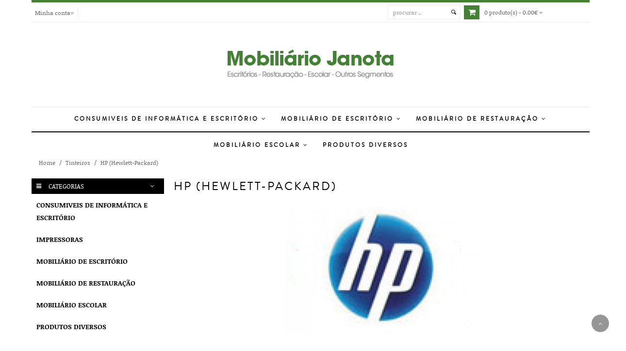

--- FILE ---
content_type: text/html; charset=utf-8
request_url: https://mobiliariojanota.pt/Tinteiros/Tinteiros-HP
body_size: 32188
content:
<!DOCTYPE html>
<!--[if IE]><![endif]-->
<!--[if IE 8 ]><html dir="ltr" lang="pt" class="ie8"><![endif]-->
<!--[if IE 9 ]><html dir="ltr" lang="pt" class="ie9"><![endif]-->
<!--[if (gt IE 9)|!(IE)]><!-->

<html dir="ltr" class="ltr" lang="pt">
<!--<![endif]-->
<head>
<meta charset="UTF-8" />
<meta name="viewport" content="width=device-width, initial-scale=1">
    <meta http-equiv="X-UA-Compatible" content="IE=edge">
<title>HP (Hewlett-Packard)</title>
<base href="/" />
        <meta name="keywords" content= "Consumíveis de Informática,tinteiros,toners,Consumíveis de Informática Évora,tinteiros Évora,toners Évora,material de escritório Évora,material de escritório" />
    
    <link href="https://mobiliariojanota.pt/Tinteiros-HP " rel="canonical" />
<link href="catalog/view/theme/pav_fashion/stylesheet/bootstrap.css" rel="stylesheet" />
<link href="catalog/view/theme/pav_fashion/stylesheet/stylesheet.css" rel="stylesheet" />
<link href="catalog/view/theme/pav_fashion/stylesheet/font.css" rel="stylesheet" />
<link href="catalog/view/theme/pav_fashion/stylesheet/local/custom.css" rel="stylesheet" />
<link href="catalog/view/javascript/font-awesome/css/font-awesome.min.css" rel="stylesheet" />
<link href="catalog/view/javascript/jquery/magnific/magnific-popup.css" rel="stylesheet" />
<script type="text/javascript" src="catalog/view/javascript/jquery/jquery-2.1.1.min.js"></script>
<script type="text/javascript" src="catalog/view/javascript/jquery/magnific/jquery.magnific-popup.min.js"></script>
<script type="text/javascript" src="catalog/view/javascript/bootstrap/js/bootstrap.min.js"></script>
<script type="text/javascript" src="catalog/view/javascript/common.js"></script>
<script type="text/javascript" src="catalog/view/theme/pav_fashion/javascript/common.js"></script>


 <!-- FONT -->
        <!-- FONT -->

<script>
(function(i,s,o,g,r,a,m){i['GoogleAnalyticsObject']=r;i[r]=i[r]||function(){
(i[r].q=i[r].q||[]).push(arguments)},i[r].l=1*new Date();a=s.createElement(o),
m=s.getElementsByTagName(o)[0];a.async=1;a.src=g;m.parentNode.insertBefore(a,m)
})(window,document,'script','https://www.google-analytics.com/analytics.js','ga');

ga('create', 'UA-86792548-25', 'auto');
ga('send', 'pageview');

</script>
<!-- Default Consent Mode config -->
<script>
//<![CDATA[
window.dataLayer = window.dataLayer || [];
function gtag(){dataLayer.push(arguments);}
gtag('consent', 'default', {
'ad_storage': 'granted',
'analytics_storage': 'granted',
'functionality_storage': 'granted',
'personalization_storage': 'granted',
'security_storage': 'granted',
'ad_user_data': 'granted',
'ad_personalization': 'granted',
'wait_for_update': 1500
});
gtag('consent', 'default', {
'region': ['AT', 'BE', 'BG', 'HR', 'CY', 'CZ', 'DK', 'EE', 'FI', 'FR', 'DE', 'GR', 'HU', 'IS', 'IE', 'IT', 'LV', 'LI', 'LT', 'LU', 'MT', 'NL', 'NO', 'PL', 'PT', 'RO', 'SK', 'SI', 'ES', 'SE', 'GB', 'CH'],
'ad_storage': 'denied',
'analytics_storage': 'denied',
'functionality_storage': 'denied',
'personalization_storage': 'denied',
'security_storage': 'denied',
'ad_user_data': 'denied',
'ad_personalization': 'denied',
'wait_for_update': 1500
});
gtag('set', 'ads_data_redaction', true);
gtag('set', 'url_passthrough', false);
(function(){
const s={adStorage:{storageName:"ad_storage",serialNumber:0},analyticsStorage:{storageName:"analytics_storage",serialNumber:1},functionalityStorage:{storageName:"functionality_storage",serialNumber:2},personalizationStorage:{storageName:"personalization_storage",serialNumber:3},securityStorage:{storageName:"security_storage",serialNumber:4},adUserData:{storageName:"ad_user_data",serialNumber:5},adPersonalization:{storageName:"ad_personalization",serialNumber:6}};let c=localStorage.getItem("__lxG__consent__v2");if(c){c=JSON.parse(c);if(c&&c.cls_val)c=c.cls_val;if(c)c=c.split("|");if(c&&c.length&&typeof c[14]!==undefined){c=c[14].split("").map(e=>e-0);if(c.length){let t={};Object.values(s).sort((e,t)=>e.serialNumber-t.serialNumber).forEach(e=>{t[e.storageName]=c[e.serialNumber]?"granted":"denied"});gtag("consent","update",t)}}}
if(Math.random() < 0.05) {if (window.dataLayer && (window.dataLayer.some(e => e[0] === 'js' && e[1] instanceof Date) || window.dataLayer.some(e => e['event'] === 'gtm.js' && e['gtm.start'] == true ))) {document.head.appendChild(document.createElement('img')).src = "//clickiocdn.com/utr/gtag/?sid=244398";}}
})();
//]]>
</script>

<!-- Clickio Consent Main tag -->
<script async type="text/javascript" src="//clickiocmp.com/t/consent_244398.js"></script>

<!-- Google Tag Manager -->
<script>(function(w,d,s,l,i){w[l]=w[l]||[];w[l].push({'gtm.start':
new Date().getTime(),event:'gtm.js'});var f=d.getElementsByTagName(s)[0],
j=d.createElement(s),dl=l!='dataLayer'?'&l='+l:'';j.async=true;j.src=
'https://www.googletagmanager.com/gtm.js?id='+i+dl;f.parentNode.insertBefore(j,f);
})(window,document,'script','dataLayer','GTM-WT2NMMZN');</script>
<!-- End Google Tag Manager -->


</head>
<body class="main-menu-fixed product-category-89_93 page-category layout-fullwidth">


<!-- Google Tag Manager (noscript) -->
<noscript><iframe src="https://www.googletagmanager.com/ns.html?id=GTM-WT2NMMZN"
height="0" width="0" style="display:none;visibility:hidden"></iframe></noscript>
<!-- End Google Tag Manager (noscript) -->

  <div  class="row-offcanvas row-offcanvas-left">

  <div id="page">


<!-- header -->
<nav id="topbar">
  <div class="container">
  	<div class="inner">
  		<div class="row ">
  			<div class="col-lg-6 col-md-6 col-sm-5 col-xs-12">
				
					<div class="currency pull-left">
											</div> 
					<div class="language pull-left">
											</div>	
					<div class="myaccount pull-left">
						<div class="btn-group ">
							  <button type="button" class=" btn-dropdown dropdown-toggle" data-toggle="dropdown">
							   <span> Minha conta</span><span class="fa fa-angle-down"></span>
							  </button>
							  <ul class="dropdown-menu" role="menu">
			  						 <li><a class="wishlist" href="https://mobiliariojanota.pt/index.php?route=account/wishlist"><span class="icon-heart"></span>Produtos preferidos</a></li>
									<li><a class="account" href="https://mobiliariojanota.pt/index.php?route=account/account"><span class="icon-user"></span>Minha conta</a></li>	
									<li><a class="shoppingcart hidden-lg hidden-md hidden-sm" href="https://mobiliariojanota.pt/index.php?route=checkout/cart">Carrinho compras</a></li>
	            													      <li><a href="https://mobiliariojanota.pt/index.php?route=account/register">Criar conta</a></li>
								      <li><a href="https://mobiliariojanota.pt/index.php?route=account/login">Login - Entrar</a> </li>
								    							  </ul>
						</div>
					</div>				
				
  			</div>
  			<div class="col-lg-6 col-md-6 col-sm-7 col-xs-12 hidden-xs">
  				<div class=" pull-right header-right">
					<div id="cart">
  <a  data-toggle="dropdown" data-loading-text="Loading..." class="btn btn-inverse btn-block btn-lg dropdown-toggle">
    <i class="fa fa-shopping-cart icon-cart pull-left"></i>
    <span id="cart-total">0 produto(s) - 0.00€</span><i class="fa fa-angle-down"></i>
  </a>
  <ul class="dropdown-menu pull-right">
        <li>
      <p class="text-center">O seu carrinho encontra-se vazio!</p>
    </li>
      </ul>
</div>
				</div>
				<div id="search" class="pull-right search">     
 <div class="input-group">
  <input type="text" name="search" placeholder="procurar .." value="" class="input-search form-control" />
  <span class="input-group-btn">       
   <button class="button-search" type="button"></button>
  </span>
 </div>      
</div>

<!-- <div id="search" class="input-group">
  <input type="text" name="search" value="" placeholder="procurar .." class="form-control input-lg" />
  <span class="input-group-btn">
    <button type="button" class="btn btn-default btn-lg"><i class="fa fa-search"></i></button>
  </span>
</div> -->  			</div>
	    </div><!-- end -->

	</div> <!-- end inner -->
  </div>
</nav>
<header id="header-main" class="home-default">
<div class="row">	
	<div class="col-lg-12 col-md-12 col-sm-12 col-xs-12 inner">
					<div id="logo" class="logo-store">
				<a href="https://mobiliariojanota.pt/index.php?route=common/home">
					<img src="image/catalog/logotipo.png" title="Mobiliário Janota" alt="Mobiliário Janota" class="img-responsive" />
				</a>
			</div>
			</div>
</div>
<!-- menu -->  		  
	  
<div id="pav-mainnav" class="mainnav-default">
	<div class="container">
		<div class="mainnav-wrap">
		<button data-toggle="offcanvas" class="btn btn-primary canvas-menu hidden-lg hidden-md" type="button"><span class="fa fa-bars"></span> Menu</button>
		
		    <div class="navbar navbar-inverse"> 
		        <nav id="mainmenutop" class="megamenu" role="navigation"> 
		            <div class="navbar-header">
		                <button type="button" class="navbar-toggle" data-toggle="collapse" data-target=".navbar-ex1-collapse">
		                    <span class="sr-only">Toggle navigation</span>
		                    <span class="fa fa-bars"></span>
		                </button>
		            </div>

		            <div class="collapse navbar-collapse navbar-ex1-collapse">
		                <ul class="nav navbar-nav">
		                    
		                    
		                        			
		                            <li class="parent dropdown deeper ">
		                                <a href="https://mobiliariojanota.pt/Consumiveis-de-Informatica-e-escritorio" class="dropdown-toggle" data-toggle="dropdown">Consumiveis de Informática e Escritório		                                    <b class="fa fa-angle-down"></b>
		                                    <span class="triangles"></span>
		                                </a>
		                            		                            		                                <ul class="dropdown-menu">
		                                    		                                        		                                        		                                            		                                                <li><a href="https://mobiliariojanota.pt/Consumiveis-de-Informatica-e-escritorio/Tinteiros">Tinteiros</a></li>
		                                            		                                        		                                            		                                                <li><a href="https://mobiliariojanota.pt/Consumiveis-de-Informatica-e-escritorio/Toners">Toners</a></li>
		                                            		                                        		                                    		                                </ul>
		                            		                        </li>
		                    
		                        			
		                            <li class="parent dropdown deeper ">
		                                <a href="https://mobiliariojanota.pt/index.php?route=product/category&amp;path=61" class="dropdown-toggle" data-toggle="dropdown">Mobiliário de Escritório		                                    <b class="fa fa-angle-down"></b>
		                                    <span class="triangles"></span>
		                                </a>
		                            		                            		                                <ul class="dropdown-menu">
		                                    		                                        		                                        		                                            		                                                <li><a href="https://mobiliariojanota.pt/index.php?route=product/category&amp;path=61_71">Armários</a></li>
		                                            		                                        		                                            		                                                <li><a href="https://mobiliariojanota.pt/index.php?route=product/category&amp;path=61_127">Blocos de gavetas Rodados</a></li>
		                                            		                                        		                                            		                                                <li><a href="https://mobiliariojanota.pt/index.php?route=product/category&amp;path=61_133">Cacifos</a></li>
		                                            		                                        		                                            		                                                <li><a href="https://mobiliariojanota.pt/index.php?route=product/category&amp;path=61_69">Cadeiras</a></li>
		                                            		                                        		                                            		                                                <li><a href="https://mobiliariojanota.pt/index.php?route=product/category&amp;path=61_132">Cadeiras de  Recepção</a></li>
		                                            		                                        		                                            		                                                <li><a href="https://mobiliariojanota.pt/index.php?route=product/category&amp;path=61_124">Cadeiras Multiusos</a></li>
		                                            		                                        		                                            		                                                <li><a href="https://mobiliariojanota.pt/index.php?route=product/category&amp;path=61_74">Estanteria</a></li>
		                                            		                                        		                                            		                                                <li><a href="https://mobiliariojanota.pt/index.php?route=product/category&amp;path=61_72">Mesas de Reunião</a></li>
		                                            		                                        		                                            		                                                <li><a href="https://mobiliariojanota.pt/index.php?route=product/category&amp;path=61_126">Quadros de Escrita</a></li>
		                                            		                                        		                                            		                                                <li><a href="https://mobiliariojanota.pt/index.php?route=product/category&amp;path=61_73">Recepções</a></li>
		                                            		                                        		                                            		                                                <li><a href="https://mobiliariojanota.pt/index.php?route=product/category&amp;path=61_70">Secretárias</a></li>
		                                            		                                        		                                            		                                                <li><a href="https://mobiliariojanota.pt/index.php?route=product/category&amp;path=61_130">Secretárias de Direcção</a></li>
		                                            		                                        		                                            		                                                <li><a href="https://mobiliariojanota.pt/index.php?route=product/category&amp;path=61_125">Sofás</a></li>
		                                            		                                        		                                            		                                                <li><a href="https://mobiliariojanota.pt/index.php?route=product/category&amp;path=61_123">Cadeiras de Reunião</a></li>
		                                            		                                        		                                            		                                                <li><a href="https://mobiliariojanota.pt/index.php?route=product/category&amp;path=61_75">Diversos</a></li>
		                                            		                                        		                                    		                                </ul>
		                            		                        </li>
		                    
		                        			
		                            <li class="parent dropdown deeper ">
		                                <a href="https://mobiliariojanota.pt/mobiliario-restauracao" class="dropdown-toggle" data-toggle="dropdown">Mobiliário de Restauração		                                    <b class="fa fa-angle-down"></b>
		                                    <span class="triangles"></span>
		                                </a>
		                            		                            		                                <ul class="dropdown-menu">
		                                    		                                        		                                        		                                            		                                                <li><a href="https://mobiliariojanota.pt/mobiliario-restauracao/Bancos">Bancos</a></li>
		                                            		                                        		                                            		                                                <li><a href="https://mobiliariojanota.pt/mobiliario-restauracao/Cadeiras-hotelaria">Cadeiras</a></li>
		                                            		                                        		                                            		                                                <li><a href="https://mobiliariojanota.pt/mobiliario-restauracao/Mesas-hotelaria">Mesas</a></li>
		                                            		                                        		                                    		                                </ul>
		                            		                        </li>
		                    
		                        			
		                            <li class="parent dropdown deeper ">
		                                <a href="https://mobiliariojanota.pt/Mobiliario-Escolar" class="dropdown-toggle" data-toggle="dropdown">Mobiliário Escolar		                                    <b class="fa fa-angle-down"></b>
		                                    <span class="triangles"></span>
		                                </a>
		                            		                            		                                <ul class="dropdown-menu">
		                                    		                                        		                                        		                                            		                                                <li><a href="https://mobiliariojanota.pt/Mobiliario-Escolar/Armarios">Armários</a></li>
		                                            		                                        		                                            		                                                <li><a href="https://mobiliariojanota.pt/Mobiliario-Escolar/Cadeiras">Cadeiras</a></li>
		                                            		                                        		                                            		                                                <li><a href="https://mobiliariojanota.pt/Mobiliario-Escolar/Diversos">Diversos</a></li>
		                                            		                                        		                                            		                                                <li><a href="https://mobiliariojanota.pt/Mobiliario-Escolar/Mesas">Mesas</a></li>
		                                            		                                        		                                    		                                </ul>
		                            		                        </li>
		                    
		                        		                            <li>
		                                <a href="https://mobiliariojanota.pt/produtos-diversos">Produtos Diversos</a>
		                            		                            		                        </li>
		                    		                </ul>
		            </div>	
		        </nav>
		    </div>   
				</div>
	</div>
</div>

</header>






<!-- /header -->



<!-- sys-notification -->
<div id="sys-notification">
  <div class="container">
    <div id="notification"></div>
  </div>
</div>
<!-- /sys-notification -->


<div class="container">

      <ul class="breadcrumb">
<li><a href="https://mobiliariojanota.pt/index.php?route=common/home">Home</a></li>
<li><a href="https://mobiliariojanota.pt/Tinteiros">Tinteiros</a></li>
<li><a href="https://mobiliariojanota.pt/Tinteiros/Tinteiros-HP ">HP (Hewlett-Packard)</a></li>
</ul>  <div class="row">			<div id="sidebar-left" class="col-md-3">
				<div id="column-left" class="hidden-xs sidebar">
    <div class="category box box-normal theme">
  <div class="box-heading"><span>Categorias</span></div>
  <div class="box-content">
    <ul id="accordion" class="box-category list-group accordion">
            <li class="list-group-item accordion-group">
                <a href="https://mobiliariojanota.pt/Consumiveis-de-Informatica-e-escritorio">Consumiveis de Informática e Escritório</a>
                      </li>
            <li class="list-group-item accordion-group">
                <a href="https://mobiliariojanota.pt/index.php?route=product/category&amp;path=129">Impressoras </a>
                      </li>
            <li class="list-group-item accordion-group">
                <a href="https://mobiliariojanota.pt/index.php?route=product/category&amp;path=61">Mobiliário de Escritório</a>
                      </li>
            <li class="list-group-item accordion-group">
                <a href="https://mobiliariojanota.pt/mobiliario-restauracao">Mobiliário de Restauração</a>
                      </li>
            <li class="list-group-item accordion-group">
                <a href="https://mobiliariojanota.pt/Mobiliario-Escolar">Mobiliário Escolar</a>
                      </li>
            <li class="list-group-item accordion-group">
                <a href="https://mobiliariojanota.pt/produtos-diversos">Produtos Diversos</a>
                      </li>
          </ul>
  </div>
</div>
<script type="text/javascript">
    $(document).ready(function(){
        var active = $('.collapse.in').attr('id');
        $('span[data-target=#'+active+']').html("-");

        $('.collapse').on('show.bs.collapse', function () {
            $('span[data-target=#'+$(this).attr('id')+']').html("-");
        });
        $('.collapse').on('hide.bs.collapse', function () {
            $('span[data-target=#'+$(this).attr('id')+']').html("+");
        });
    });
</script>

  </div>			</div>	
		 
  
   <section id="sidebar-main" class="col-md-9"><div id="content">      <h1>HP (Hewlett-Packard)</h1>
            <div class="category-info clearfix hidden-xs hidden-sm">
                  <div class="image"><img src="image/cache/catalog/MARCAS/hp logo-873x270.png" alt="HP (Hewlett-Packard)" class="img-responsive" /></div>
                          </div>
      
            
                <div class="content"><div class="wrapper">Não existem produtos inseridos ou ativos nesta categoria.</div></div>
        <div class="buttons">
          <div class="right"><a href="https://mobiliariojanota.pt/index.php?route=common/home" class="button btn btn-default">Continuar</a></div>
        </div>
        
      
      </div>
   </section> 
</div>
</div>
<!-- 
  $ospans: allow overrides width of columns base on thiers indexs. format array( column-index=>span number ), example array( 1=> 3 )[value from 1->12]
 -->



 
<footer id="footer">
 
  
    
  <div class="footer-center">
    <div class="container">
      <div class="inner">
        <div class="row">

                      <div class="col-lg-3 col-md-3 col-sm-6 col-xs-12">
              <div class="box logo-ft"><img alt="logo-footer" src="image/catalog/logo-footer.png"></div>            </div>
          
                       <div class="col-lg-6 col-md-6 col-sm-6 col-xs-12">
              <div class="box about"> 
                <div class="box-heading">
                  <span>Sobre Nós</span>
                </div>
                A <b>MOBILIÁRIO JANOTA</b>, é uma empresa &nbsp;que se dedica à comercialização de uma grande variedade de mobiliário empresarial. <br>              </div>
              
            </div>
          
                       <div class="col-lg-3 col-md-3 col-sm-6 col-xs-12">
              <div class="box social">  
              <div class="box-heading"><span>Somos sociais</span></div>  
               <ul class="social">
						<li><a class="facebook" target="_blank" href="https://www.facebook.com/Mobili%C3%A1rio-Janota-402352323435320/app/1496495287347295/"><i class="fa fa-facebook stack"><span>Facebook</span></i></a></li>

					</ul>              </div>
             
            </div>
                </div>
      <div class="row">

                <div class="column col-xs-12 col-sm-6 col-lg-3 col-md-3">
          <div class="box call-us">
            <div class="box-heading"><span>Atendimento</span></div>
              <div class="box-services">
					<p><b>Telefone: </b>+351 266 734 307<br>(chamada rede fixa nacional)<br>
<b>Email:</b> tempojanota@gmail.com<br></p>
					

					</div>          </div>
        </div>
        
        <div class="column col-xs-12 col-sm-6 col-lg-2 col-md-2">
          <div class="box">
            <div class="box-heading"><span>Atendimento</span></div>
            <ul class="list">
              <li><a href="https://mobiliariojanota.pt/index.php?route=information/contact">Contate-nos</a></li>
              <li><a href="https://mobiliariojanota.pt/index.php?route=account/return/add">Devoluções</a></li>
              <li><a href="https://mobiliariojanota.pt/index.php?route=information/sitemap">Mapa do site</a></li>
<!--               <li><a href="https://mobiliariojanota.pt/index.php?route=product/manufacturer">Fabricantes</a></li>-->
              <li><a href="https://mobiliariojanota.pt/index.php?route=account/voucher">Vale Presente</a></li>
            </ul>
          </div>
        </div>

                  <div class="column col-xs-12 col-sm-6 col-lg-2 col-md-2">
            <div class="box info">
              <div class="box-heading"><span>Informação</span></div>
                <ul class="list">
                                    <li><a href="https://mobiliariojanota.pt/politica-de-cookies">Política de Cookies</a></li>
                                    <li><a href="https://mobiliariojanota.pt/termos-condicoes">Política de Privacidade</a></li>
                                    <li><a href="https://mobiliariojanota.pt/index.php?route=information/information&amp;information_id=8">Termos e Condições</a></li>
                                    <li><a href="https://mobiliariojanota.pt/index.php?route=information/information&amp;information_id=9">Resolução de Conflitos</a></li>
                                    <li><a href="https://mobiliariojanota.pt/empresa">Empresa</a></li>
                                    <li><a href="https://mobiliariojanota.pt/informacoes-de-entrega">Informações de Entrega</a></li>
                                    <li><a href="https://mobiliariojanota.pt/Trabalhos-executados">Trabalhos executados</a></li>
                                  </ul>         
            </div>
          </div>
                    
        <div class="column col-xs-12 col-sm-6 col-lg-2 col-md-2">
          <div class="box">
            <div class="box-heading"><span>Conta</span></div>
            <ul class="list">
              <li><a href="https://mobiliariojanota.pt/index.php?route=account/account">Conta</a></li>
              <li><a href="https://mobiliariojanota.pt/index.php?route=account/order">Histórico do Pedido</a></li>
              <li><a href="https://mobiliariojanota.pt/index.php?route=account/wishlist">Lista de desejos</a></li>
              <li><a href="https://mobiliariojanota.pt/index.php?route=account/newsletter">Newsletter</a></li>
              <li><a href="https://mobiliariojanota.pt/index.php?route=product/special">Promoções</a></li>
            </ul>
          </div>
        </div>

                <div class="column col-xs-12 col-sm-6 col-lg-3 col-md-3">
          <div class="box contact-us">
            <div class="box-heading"><span>Onde Estamos</span></div>
            <p><b>MOBILIÁRIO JANOTA</b><br><br>

Rua Sozinha, nº2 - 1º<br>7005-626 Évora</p><br><p></p>

<a href="https://www.livroreclamacoes.pt/" target="_blank" rel="noopener"><img class="alignnone wp-image-4848 " src="/image/livrodereclamacoes_black-300x124.png" alt="" width="145" height="60"></a>
          </div>
        </div>
        
    </div>
    </div>
     </div> </div> 
 


    <div id="top-scroll" class="bo-social-icons">
    <a href="#" class="bo-social-gray scrollup"><i class="fa fa-angle-up"></i></a>
  </div>
</footer>

 
<div id="powered">
  <div class="container">
    <div class="inner clearfix">
      <div class="copyright">
                  <a target="_blank" style="font-size: 10px; font-family: Arial; text-decoration: none" href="http://smileprices.pt/criar-loja-online/">Desenvolvido por Smileprices.pt</a>              </div>  
    </div>   
  </div>
</div>

 <div class="sidebar-offcanvas category-offcanvas visible-xs visible-sm">
      <div class="offcanvas-inner panel panel-offcanvas">
          <div class="offcanvas-heading panel-heading">
              <button data-toggle="offcanvas" class="btn btn-primary" type="button"> <span class="fa fa-times"></span></button>
          </div>
          <div class="offcanvas-body">
               <div class="category box box-normal theme">
  <div class="box-heading"><span>Categorias</span></div>
  <div class="box-content">
    <ul id="accordion" class="box-category list-group accordion">
            <li class="list-group-item accordion-group">
                <a href="https://mobiliariojanota.pt/Consumiveis-de-Informatica-e-escritorio">Consumiveis de Informática e Escritório</a>
                      </li>
            <li class="list-group-item accordion-group">
                <a href="https://mobiliariojanota.pt/index.php?route=product/category&amp;path=129">Impressoras </a>
                      </li>
            <li class="list-group-item accordion-group">
                <a href="https://mobiliariojanota.pt/index.php?route=product/category&amp;path=61">Mobiliário de Escritório</a>
                      </li>
            <li class="list-group-item accordion-group">
                <a href="https://mobiliariojanota.pt/mobiliario-restauracao">Mobiliário de Restauração</a>
                      </li>
            <li class="list-group-item accordion-group">
                <a href="https://mobiliariojanota.pt/Mobiliario-Escolar">Mobiliário Escolar</a>
                      </li>
            <li class="list-group-item accordion-group">
                <a href="https://mobiliariojanota.pt/produtos-diversos">Produtos Diversos</a>
                      </li>
          </ul>
  </div>
</div>
<script type="text/javascript">
    $(document).ready(function(){
        var active = $('.collapse.in').attr('id');
        $('span[data-target=#'+active+']').html("-");

        $('.collapse').on('show.bs.collapse', function () {
            $('span[data-target=#'+$(this).attr('id')+']').html("-");
        });
        $('.collapse').on('hide.bs.collapse', function () {
            $('span[data-target=#'+$(this).attr('id')+']').html("+");
        });
    });
</script>

          </div>
          <div class="offcanvas-footer panel-footer">
              <div class="input-group" id="offcanvas-search">
                <input type="text" class="form-control" placeholder="Search" value="" name="search">
                <span class="input-group-btn">
                  <button class="btn btn-default" type="button"><i class="fa fa-search"></i></button>
                </span>
              </div>
          </div>
       </div> 
 </div>

 
 
</div>
</body></html>

--- FILE ---
content_type: text/css
request_url: https://mobiliariojanota.pt/catalog/view/theme/pav_fashion/stylesheet/stylesheet.css
body_size: 105396
content:
/******************************************************
 * @package Pav Opencart Theme Framework for Opencart 1.5.x
 * @version 1.1
 * @author http://www.pavothemes.com
 * @copyright	Copyright (C) Augus 2013 PavoThemes.com <@emai:pavothemes@gmail.com>.All rights reserved.
 * @license		GNU General Public License version 2
*******************************************************/
/**
 * Heading Page
 */
/*
 * product block
 */
/* buttons */
/*
 * htab module
 */
/*
 * Mega Menu Module
 */
/*
 * Box Modules
 */
/*
  * LAYOUTS VAIRABLES
  */
.grayscale-gray {
  filter: grayscale(100%);
  -webkit-filter: grayscale(1);
  /* For Webkit browsers */
  -moz-filter: grayscale(100%);
  -ms-filter: grayscale(100%);
  -o-filter: grayscale(100%);
  filter: gray;
  /* For IE 6 - 9 */
  filter: url("data:image/svg+xml;utf8,<svg xmlns=\'http://www.w3.org/2000/svg\'><filter id=\'grayscale\'><feColorMatrix type=\'matrix\' values=\'0.3333 0.3333 0.3333 0 0 0.3333 0.3333 0.3333 0 0 0.3333 0.3333 0.3333 0 0 0 0 0 1 0\'/></filter></svg>#grayscale");
  /* Firefox 10+, Firefox on Android */
}
.grayscale-color {
  filter: grayscale(0%);
  -webkit-filter: grayscale(0%);
  -moz-filter: grayscale(0%);
  -ms-filter: grayscale(0%);
  -o-filter: grayscale(0%);
  filter: url("data:image/svg+xml;utf8,<svg xmlns=\'http://www.w3.org/2000/svg\'><filter id=\'grayscale\'><feColorMatrix type=\'matrix\' values=\'1 0 0 0 0, 0 1 0 0 0, 0 0 1 0 0, 0 0 0 1 0\'/></filter></svg>#grayscale");
}
/******************************************************
 * @package Pav Opencart Theme Framework for Opencart 1.5.x
 * @version 1.1
 * @author http://www.pavothemes.com
 * @copyright   Copyright (C) Augus 2013 PavoThemes.com <@emai:pavothemes@gmail.com>.All rights reserved.
 * @license     GNU General Public License version 2
*******************************************************/
/**
 * BASE CSS STYLES
 */
html {
  overflow-x: hidden;
  margin: 0;
  padding: 0;
}
body {
  background-color: #ffffff;
  margin: 0px;
  padding: 0px;
  font-size: 13px;
  overflow-x: hidden;
}
.fs9 {
  font-size: 10px;
}
.fs10 {
  font-size: 11px;
}
.fs11 {
  font-size: 12px;
}
.fs12 {
  font-size: 13px;
}
.fs13 {
  font-size: 14px;
}
.fs14 {
  font-size: 15px;
}
.fs15 {
  font-size: 16px;
}
.fs16 {
  font-size: 17px;
}
a {
  color: #000000;
  cursor: hand;
  cursor: pointer;
}
a img {
  border: none;
}
a:hover {
  text-decoration: none;
  color: #999999;
}
a:focus {
  outline: none;
  outline-offset: -2px;
  color: #999999;
}
img {
  border: 0 none;
  height: auto;
  max-width: 100%;
  vertical-align: middle;
}
ul,
ol {
  list-style: none outside none;
  margin: 0;
  padding: 0;
}
ul li,
ol li {
  line-height: 25px;
}
body,
td,
th,
input,
textarea,
select,
a {
  outline: 0 none;
}
a,
a:hover,
a:focus {
  -webkit-transition: color 0.4s ease 0s;
  transition: color 0.4s ease 0s;
  text-decoration: none;
}
.quantity input,
input[name="quantity"] {
  width: auto;
  display: inline;
  text-align: center;
}
/* TABLE STYLE */
table.list {
  border-collapse: collapse;
  width: 100%;
  border-top: 1px solid #ddd;
  border-left: 1px solid #ddd;
  margin-bottom: 20px;
}
table.list thead td {
  background-color: transparent;
  padding: 0px 5px;
}
table.list .center {
  text-align: center;
  padding: 7px;
}
table.list tbody td {
  padding: 0px 5px;
}
table.list td {
  border-right: 1px solid #ddd;
  border-bottom: 1px solid #ddd;
}
table.list .right {
  text-align: right;
  padding: 7px;
}
table.list .left {
  text-align: left;
  padding: 7px;
}
table.list thead td a,
.list thead td {
  text-decoration: none;
  color: #222222;
  font-weight: bold;
}
input.large-field,
select.large-field {
  width: 300px;
}
table.form {
  width: 100%;
  border-collapse: collapse;
  margin-bottom: 20px;
}
table.form > * > * > td {
  color: #000000;
}
table.form td {
  padding: 4px;
}
table.form tr td:first-child {
  width: 150px;
}
table.radio {
  width: 100%;
  border-collapse: collapse;
}
table.radio td {
  padding: 5px;
}
table.radio td label {
  display: block;
}
table.radio td input[type="radio"] {
  margin: 0;
}
table.radio tr td:first-child {
  width: 1px;
}
table.radio tr td:first-child input {
  margin-top: 1px;
}
table.radio tr.highlight:hover td {
  background: #F1FFDD;
  cursor: pointer;
}
.space-10 {
  margin-bottom: 10px;
}
/*  Breadcrumb */
.breadcrumb {
  padding-top: 0;
  padding-bottom: 0;
  margin: 20px 0;
}
.breadcrumb a {
  color: #666;
  font-size: 12px;
}
/*  PAGINATION STYLE */
.paging {
  border: 1px solid #EDEDED;
  padding: 15px 20px;
}
/* button */
.button,
.btn {
  cursor: pointer;
  -webkit-border-radius: 0;
  -moz-border-radius: 0;
  -ms-border-radius: 0;
  -o-border-radius: 0;
  border-radius: 0;
  -webkit-box-shadow: none;
  box-shadow: none;
  -webkit-transition: all 0.4s ease 0s;
  transition: all 0.4s ease 0s;
  font-style: italic;
  padding: 5px 15px;
}
.button:hover,
input.button:hover,
.btn:hover {
  background-color: #666;
  color: #ffffff;
  border-color: transparent;
}
a.button {
  display: inline-block;
  text-decoration: none;
  padding: 5px 15px;
}
.buttons {
  background: #ffffff;
  border: 1px solid #CCC;
  overflow: auto;
  padding: 6px;
  margin-top: 10px;
  margin-bottom: 20px;
}
.buttons .center {
  text-align: center;
  margin-left: auto;
  margin-right: auto;
}
.buttons .right {
  float: right;
  text-align: right;
}
.buttons .left {
  float: left;
  text-align: left;
}
/* tab style */
.nav-tabs > li > a {
  font-family: "brandon", serif;
  text-transform: uppercase;
  color: #999999;
  font-size: 14px;
}
.nav-tabs.bullet > li {
  padding: 0 0 0 20px;
}
.nav-tabs.bullet > li > a {
  padding: 10px 0;
  position: relative;
}
.nav-tabs.bullet > li > a:before {
  font-family: FontAwesome;
  position: absolute;
  content: '\f111';
  font-size: 6px;
  left: -13px;
  top: 15px;
}
.nav-tabs.border > li > a {
  font-size: 12px;
}
.nav-tabs.border > li.active {
  border: 1px solid #EDEDED;
  border-bottom: none;
  background: #ffffff;
}
/* carousel */
.carousel-controls {
  left: 50%;
  margin-left: -79px;
  position: absolute;
  top: 28px;
}
.carousel-controls .carousel-control {
  font-size: 11px;
  font-style: italic;
  color: #ffffff;
  height: 19px;
  width: 60px;
  margin: 0 17px;
  line-height: 18px;
  top: 10px;
  opacity: 1;
  filter: alpha(opacity=100);
}
.carousel-controls .carousel-control.left {
  background-image: url('../image/default/icon-prev.png');
}
.carousel-controls .carousel-control.left:hover {
  background-image: url('../image/default/icon-prev-hover.png');
}
.carousel-controls .carousel-control.right {
  background-image: url('../image/default/icon-next.png');
  left: 62px;
  right: auto;
}
.carousel-controls .carousel-control.right:hover {
  background-image: url('../image/default/icon-next-hover.png');
}
.carousel-control {
  color: #000000;
  text-shadow: none;
  top: 50%;
  margin: -25px 0;
  bottom: 0;
}
.carousel-control.left {
  background-image: none;
  filter: none;
}
.carousel-control.right {
  background-image: none;
  filter: none;
}
/* links style */
ul.links {
  position: relative;
  margin: 0;
  padding: 5px  5px 0;
}
ul.links li {
  line-height: 20px;
  color: #CCCCCC;
  float: left;
  font-size: 10px;
  list-style-type: disc;
  margin-left: 14px;
  display: list-item;
}
ul.links li > a span {
  font-size: 14px;
}
ul.list ul {
  display: none;
}
ul.list ul > li {
  padding: 10px 0 0px 25px;
}
ul.list ul > li > a {
  text-decoration: none;
  display: block;
}
ul.list a:hover .badge,
ul.list a.active .badge {
  background-color: #999999;
}
ul.list a.active {
  color: #999999;
}
ul.list a.active ul {
  display: block;
}
.btn-arrow-right {
  position: relative;
}
.tree-menu {
  border: 1px solid #000000;
}
.tree-menu > ul > li {
  position: relative;
}
.tree-menu > ul > li .head a {
  position: absolute;
  top: 15px;
  color: black;
  right: 10px;
}
.tree-menu > ul > li .head a .icon-collapse {
  background: url('../image/default/icon-minus.png') center center no-repeat;
  width: 14px;
  height: 14px;
  display: block;
}
.tree-menu > ul > li .head a.collapsed .icon-collapse {
  background: url('../image/default/icon-plus.png') center center no-repeat;
  width: 14px;
  height: 14px;
  display: block;
}
.tree-menu > ul > li > a {
  display: block;
  padding: 10px;
  font-size: 14px;
  text-transform: uppercase;
  font-weight: bold;
}
.tree-menu > ul > li > a:hover,
.tree-menu > ul > li > a:focus {
  color: #000000;
}
.tree-menu > ul > li ul > li > a {
  display: block;
  font-size: 13px;
  color: #666;
  padding-left: 35px;
  padding-bottom: 10px;
}
.tree-menu > ul > li ul > li > a:hover {
  color: #000000;
}
.list-group > li > a {
  font-size: 14px;
  text-transform: uppercase;
  font-weight: bold;
}
.list-group ul > li {
  padding: 6px 0;
}
.list-group ul > li > a {
  font-size: 13px;
  color: #666;
  padding-left: 25px;
}
.list-group ul > li > a:hover {
  color: #000000;
}
/* review */
.review-form-width {
  margin: 10% auto;
  max-width: 600px;
  position: relative;
}
#review-form .alert {
  margin-top: 15px;
}
#review-form .mfp-close {
  margin-top: 15px;
}
.rating .fa-stack {
  width: 1em;
}
.rating .fa-stack-1x,
.rating .fa-stack-2x {
  color: #f5ec58;
  font-size: 1em;
}
/******************************************************
 * @package Pav Opencart Theme Framework for Opencart 1.5.x
 * @version 1.1
 * @author http://www.pavothemes.com
 * @copyright	Copyright (C) Augus 2013 PavoThemes.com <@emai:pavothemes@gmail.com>.All rights reserved.
 * @license		GNU General Public License version 2
*******************************************************/
.required {
  font-weight: bold;
  font-size: 12px;
}
.required .control-label:before {
  color: #f00;
  content: "* ";
  font-weight: bold;
}
.success,
.warning,
.attention,
.information {
  padding: 10px 10px 10px 33px;
  margin-top: 15px;
  color: #555555;
  -webkit-border-radius: 5px;
  -moz-border-radius: 5px;
  -ms-border-radius: 5px;
  -o-border-radius: 5px;
  border-radius: 5px;
}
.success .close,
.warning .close,
.attention .close,
.information .close {
  float: right;
  padding-top: 4px;
  padding-right: 4px;
  cursor: pointer;
}
.attention {
  background: #FFF5CC url('../image/attention.png') 10px center no-repeat;
  border: 1px solid #F2DD8C;
  -webkit-border-radius: 5px;
  -moz-border-radius: 5px;
  -ms-border-radius: 5px;
  -o-border-radius: 5px;
  border-radius: 5px;
}
.warning {
  background: #FFD1D1 url('../image/warning.png') 10px center no-repeat;
  border: 1px solid #F8ACAC;
  -webkit-border-radius: 5px;
  -moz-border-radius: 5px;
  -ms-border-radius: 5px;
  -o-border-radius: 5px;
  border-radius: 5px;
}
.help {
  color: #999;
  font-size: 10px;
  font-weight: normal;
  font-family: 13px;
  display: block;
}
.error {
  display: block;
  color: #FF0000;
}
.success {
  background: #EAF7D9 url('../image/success.png') 10px center no-repeat;
  border: 1px solid #BBDF8D;
  -webkit-border-radius: 5px;
  -moz-border-radius: 5px;
  -ms-border-radius: 5px;
  -o-border-radius: 5px;
  border-radius: 5px;
}
h1,
h2,
h3,
h4,
h5,
h6 {
  margin: 0;
  font-family: "brandon", serif;
  color: #000000;
}
h1 {
  font-size: 26px;
  line-height: 32px;
}
h1 small {
  font-size: 19.5px;
}
h2 {
  font-size: 18px;
  line-height: 32px;
  text-transform: uppercase;
}
h2 small {
  font-size: 13px;
}
h3 {
  font-size: 19px;
  line-height: 32px;
  text-transform: uppercase;
}
h3 small {
  font-size: 15px;
}
h4 {
  font-size: 16px;
  text-transform: uppercase;
}
h4 small {
  font-size: 13px;
  color: #666;
  display: block;
  margin-top: 2px;
}
h5 {
  font-size: 14px;
}
h5 small {
  font-size: 11px;
}
h6 {
  font-size: 13px;
  line-height: 32px;
}
button,
input,
textarea,
select {
  border: 1px solid #EDEDED;
}
.inputNew {
  color: #999999;
  font-style: italic;
  margin: 20px 0 10px;
  padding: 6px 10px;
  width: 100%;
}
.button_mini {
  padding: 5px 30px 5px 15px;
  background: #000000;
  color: #ffffff;
}
.btn-outline-small {
  background: #000000;
  color: #ffffff;
  font-style: normal;
}
.return-captcha .form-control {
  margin-bottom: 10px;
}
.form-control[disabled],
.form-control[readonly],
fieldset[disabled] .form-control {
  background-color: transparent;
}
/******************************************************
 * @package Pav Opencart Theme Framework for Opencart 1.5.x
 * @version 1.1
 * @author http://www.pavothemes.com
 * @copyright	Copyright (C) Augus 2013 PavoThemes.com <@emai:pavothemes@gmail.com>.All rights reserved.
 * @license		GNU General Public License version 2
*******************************************************/
#page {
  margin: 0 auto;
}
body.layout-boxed-md {
  background: url("../image/pattern/pattern14.png");
}
body.layout-boxed-md #page {
  max-width: 970px;
  -webkit-box-shadow: 0 0 5px #888;
  box-shadow: 0 0 5px #888;
}
body .home-fullslide #footer .footer-center {
  position: relative;
}
body .home-fullslide #footer .footer-center:before {
  background: #000000;
  content: "";
  height: 2px;
  left: 0;
  position: absolute;
  top: 31px;
  width: 100%;
}
body .home-fullslide #footer .footer-center .inner {
  border-top: none;
}
body .home-fullslide #powered {
  position: relative;
}
body .home-fullslide #powered:before {
  background: #000000;
  content: "";
  height: 10px;
  left: 0;
  position: absolute;
  bottom: 0;
  width: 100%;
}
body .home-fullslide #powered .inner {
  border-top: none;
}
body .home-fullslide #powered.newsletter-fix {
  margin-bottom: 92px;
}
body .newsletter-fix {
  margin-bottom: 92px;
  position: relative;
}
body .newsletter-fix:before {
  background: #000000;
  content: "";
  height: 10px;
  left: 0;
  position: absolute;
  bottom: 0;
  width: 100%;
}
body .newsletter-fix .inner {
  border-top: none;
}
body .home-home3 .box.margin {
  padding-bottom: 20px;
  margin-bottom: 40px;
}
body .home-home3 #footer .footer-center {
  position: relative;
}
body .home-home3 #footer .footer-center:before {
  background: #000000;
  content: "";
  height: 2px;
  left: 0;
  position: absolute;
  top: 31px;
  width: 100%;
}
body .home-home3 #footer .footer-center .inner {
  border-bottom: none;
}
body .home-home4 .box.margin {
  border-bottom: 1px solid #EDEDED;
  padding-bottom: 20px;
}
body .home-home4 .sidebar .box {
  margin-bottom: 40px;
}
body .home-home4 .sidebar .box .box-heading {
  padding: 15px 10px;
}
body .home-home4 .sidebar .box .box-heading:before,
body .home-home4 .sidebar .box .box-heading:after {
  top: 18px;
}
body .home-home4 .producttabs {
  margin-top: 40px;
}
body .home-home4 .img-overlay {
  position: relative;
  overflow: hidden;
}
body .home-home4 .img-overlay img {
  -webkit-transition: all 0.5s linear 0s;
  transition: all 0.5s linear 0s;
}
body .home-home4 .img-overlay a:before {
  background: rgba(0, 0, 0, 0.3);
  content: "";
  height: 100%;
  left: 0;
  opacity: 1;
  filter: alpha(opacity=100);
  position: absolute;
  top: 0;
  -webkit-transition: all 0.4s ease 0s;
  transition: all 0.4s ease 0s;
  width: 100%;
  z-index: 1;
}
body .home-home4 .img-overlay:hover img {
  -webkit-transform: scale(1.1);
  -ms-transform: scale(1.1);
  transform: scale(1.1);
}
body .home-home4 .img-overlay:hover a:before {
  opacity: 0;
  filter: alpha(opacity=0);
}
/*
 * HEADER
 */
#topbar {
  color: #666;
  font-size: 12px;
  /*show mobile*/
  /*end show mobile*/
}
#topbar .show-mobile:before,
#topbar .show-mobile:after {
  content: " ";
  /* 1 */
  display: table;
  /* 2 */
}
#topbar .show-mobile:after {
  clear: both;
}
#topbar .show-mobile > div {
  margin: 0;
  padding: 0;
  position: relative;
}
#topbar .show-mobile > div:hover .inner-toggle {
  display: block;
}
#topbar .show-mobile .quickaccess-toggle {
  width: 35px;
  height: 35px;
  background-color: #997747;
  color: #ffffff;
  line-height: 36px;
  text-align: center;
  font-size: 17px;
  cursor: pointer;
  margin-left: 1px  ;
}
#topbar .show-mobile .quickaccess-toggle:hover {
  color: #ffffff;
  background-color: #9A8362;
}
#topbar .show-mobile .support .inner-toggle {
  padding: 5px;
}
#topbar .show-mobile .inner-toggle {
  display: none;
  position: absolute;
  background: #ffffff;
  right: 0;
  top: 100%;
  min-width: 200px;
  padding: 10px;
  z-index: 99999;
  border: 1px solid #666;
  border-top: 5px solid #666;
}
#topbar .show-mobile ul {
  padding: 0;
}
#topbar .show-mobile ul li {
  float: none;
  display: block;
  margin-left: 0;
}
#topbar .show-mobile ul a {
  float: none;
  line-height: 23px;
  background-color: transparent;
  color: #666;
  border: none;
}
#topbar .show-mobile ul a:hover {
  color: #000000;
}
#topbar .show-mobile ul a span {
  padding: 5px;
}
#topbar .show-mobile #search-mobile {
  position: relative;
}
#topbar .show-mobile #search-mobile input {
  width: 200px;
}
#topbar .show-mobile #search-mobile .button-search {
  color: #FFFFFF;
  cursor: pointer;
  height: 30px;
  line-height: 30px;
  position: absolute;
  right: 0;
  text-align: center;
  top: 0;
  width: 30px;
  background: url('../image/default/icon-search.png') no-repeat center center scroll;
}
#topbar ul li a,
#topbar ul li .language-select {
  font-size: 12px;
  color: #666;
  background: transparent;
  border: none;
}
#topbar ul li:hover a,
#topbar ul li:hover .language-select {
  color: #000000;
}
#topbar .inner {
  padding: 5px 0 2px;
  border-top: solid 5px #000000;
  border-bottom: solid 1px #EDEDED;
}
#topbar .btn-dropdown {
  font-size: 12px;
  color: #666;
  background: transparent;
  padding: 3px 7px;
  border: none;
  border-right: 1px solid #EDEDED;
  -webkit-box-shadow: none;
  box-shadow: none;
  -webkit-border-radius: 0;
  -moz-border-radius: 0;
  -ms-border-radius: 0;
  -o-border-radius: 0;
  border-radius: 0;
}
#topbar .btn-dropdown:hover {
  -webkit-border-radius: 0;
  -moz-border-radius: 0;
  -ms-border-radius: 0;
  -o-border-radius: 0;
  border-radius: 0;
  color: #000000;
}
#topbar .btn-dropdown span {
  display: inline-block !important;
}
#topbar .btn-dropdown span .fa {
  color: #000000;
}
#topbar .btn-group {
  padding: 5px 0;
}
#topbar .btn-group .dropdown-menu {
  border-top: none;
  -webkit-box-shadow: none;
  box-shadow: none;
  -webkit-border-radius: 0;
  -moz-border-radius: 0;
  -ms-border-radius: 0;
  -o-border-radius: 0;
  border-radius: 0;
  z-index: 1500;
}
#topbar .btn-group .list-item {
  cursor: pointer;
  display: block;
  font-size: 12px;
  line-height: 25px;
  color: #666;
  background: transparent;
  border: none;
}
#topbar .btn-group .list-item:hover {
  color: #000000;
}
.welcome {
  padding: 8px 0 0 5px;
}
/* #header {
    .transition( all 0.8s ease 0s);
} */
#header-main .header-wrap > div {
  height: 115px;
}
#header-main #logo-theme a span {
  display: none;
}
.home3 {
  position: static;
  top: -50px;
}
.home3.menu_fixed {
  background: #ffffff;
  position: fixed;
  top: 0;
  -webkit-transition: all 0.6s ease 0s;
  transition: all 0.6s ease 0s;
  width: 100%;
  height: 52px;
  z-index: 9999;
}
.home3.menu_fixed .inner {
  border-bottom: 1px solid #EDEDED;
}
.home3.menu_fixed .logo-store {
  padding: 3px 0;
}
.home3.menu_fixed .navbar ul.nav > li > a {
  padding: 30px 12px !important;
}
.home3 .inner {
  border-bottom: solid 2px #000000;
  background: #ffffff;
}
.home3 .logo-store {
  padding-top: 15px;
  position: relative;
  z-index: 9999;
  margin-right: 50px;
}
.home3 .logo-store a {
  vertical-align: middle;
}
.home3 .logo-store a img {
  width: 110px;
  height: 70px;
}
.home3 #logo-theme a {
  background: url('../image/default/logo_small.png') no-repeat;
  display: inline-block;
  width: 110px;
  height: 70px;
}
.home3 #pav-mainnav .navbar ul.nav > li > a {
  padding: 41px 16px;
}
.home-default {
  margin-bottom: 30px;
}
.home-default .inner {
  display: table;
  position: relative;
  height: 100%;
}
.home-default .inner > * {
  display: table-cell;
  vertical-align: middle;
  text-align: center;
  padding: 30px 0;
}
.home-default .logo-store a {
  display: inline-block;
}
.home-default #logo-theme a {
  background: url('../image/default/logo.png') no-repeat;
  width: 155px;
  height: 95px;
}
/*
 * NAVIGATION
 */
#notification {
  /* margin-bottom: 10px; */
}
/*
 * SLIDESHOW
 */
/*
 * SHOWCASE
 */
.showcase .inner {
  border-bottom: solid 1px #EDEDED;
}
/*
 * PROMOTION TOP
 */
/*
 * MAIN CONTENT
 */
#content {
  min-height: 400px;
  margin-bottom: 25px;
}
.sidebar .products-row [class*="col-"] {
  width: 100%;
}
.sidebar .product-items [class*="col-"] {
  width: 100%;
}
/* FOOTER s*/
#footer .box .box-heading {
  padding: 41px 0 21px;
  text-align: left;
}
#footer .box .box-heading span {
  padding: 0;
}
#footer .box .box-heading span:before,
#footer .box .box-heading span:after {
  content: none;
}
#footer .box .box-content {
  padding: 0;
}
#footer .footer-top {
  padding-bottom: 16px;
}
#footer .footer-top a {
  color: #000000;
}
#footer .footer-center {
  padding-top: 31px;
  padding-bottom: 16px;
}
#footer .footer-center .row:nth-child(2n) .box {
  border-top: solid 1px #EDEDED;
}
#footer .footer-center .inner {
  border-top: solid 2px #000000;
}
#footer .footer-center .box {
  margin-bottom: 40px;
}
#footer .footer-bottom {
  padding-top: 31px;
  padding-bottom: 16px;
}
#footer h3 {
  color: #666;
  font-size: 13px;
  margin-top: 0px;
  margin-bottom: 8px;
}
#footer .column ul li {
  padding-bottom: 5px;
  padding-top: 0;
  overflow: hidden;
  -webkit-transition: all 0.6s ease 0s;
  transition: all 0.6s ease 0s;
}
#footer .column ul li:hover {
  margin-left: 11px;
}
#footer .column ul li a {
  padding-left: 16px;
  text-transform: none;
  color: #666;
}
#footer .column ul li a:hover {
  color: #000000;
}
#top-scroll .scrollup {
  background: #969696;
  bottom: 25px;
  color: #2f2f2f;
  position: fixed;
  right: 20px;
  z-index: 9999;
  border-radius: 50%;
  color: #fff;
}
#top-scroll .scrollup:hover {
  background: #000000;
}
/* POWER BY */
#powered {
  clear: both;
}
#powered a {
  color: #666;
}
#powered a:hover {
  color: #999999;
}
#powered .inner {
  padding: 31px 0 81px;
  border-top: solid 1px #EDEDED;
  border-bottom: solid 10px #000000;
  text-align: center;
}
.banner div {
  text-align: center;
  width: 100%;
  display: none;
}
.banner div img {
  margin-bottom: 20px;
}
#input-captcha {
  margin-bottom: 10px;
}
/******************************************************
 * @package Pav Opencart Theme Framework for Opencart 1.5.x
 * @version 1.1
 * @author http://www.pavothemes.com
 * @copyright	Copyright (C) Augus 2013 PavoThemes.com <@emai:pavothemes@gmail.com>.All rights reserved.
 * @license		GNU General Public License version 2
*******************************************************/
/* box */
.tab-nav {
  position: relative;
  text-align: center;
  overflow: hidden;
}
.tab-nav .nav-tabs {
  border: medium none;
  display: inline-block;
  padding: 0 11px;
  position: relative;
}
.tab-nav .nav-tabs:before {
  background: #000000;
  content: "";
  width: 2000px;
  height: 1px;
  position: absolute;
  right: 100%;
  top: 50%;
  z-index: 1;
}
.tab-nav .nav-tabs:after {
  background: #000000;
  content: "";
  width: 2000px;
  height: 1px;
  left: 100%;
  position: absolute;
  top: 50%;
  z-index: 1;
}
.border .box {
  border-bottom: 1px solid #EDEDED;
}
.box {
  margin-bottom: 18px;
  position: relative;
}
.box > img {
  padding: 30px 0;
}
.box .box-heading {
  text-transform: uppercase;
  position: relative;
  color: #000000;
  font-family: "brandon", serif;
  font-size: 14px;
  letter-spacing: 2px;
  text-align: center;
  overflow: hidden;
}
.box .box-heading span {
  padding: 0 25px;
  position: relative;
  display: inline-block;
}
.box .box-heading span:before {
  background: #000000;
  content: "";
  width: 2000px;
  height: 1px;
  position: absolute;
  right: 100%;
  top: 50%;
  z-index: 1;
}
.box .box-heading span:after {
  background: #000000;
  content: "";
  width: 2000px;
  height: 1px;
  left: 100%;
  position: absolute;
  top: 50%;
  z-index: 1;
}
.box .box-title {
  font-family: "brandon", serif;
  font-size: 14px;
  letter-spacing: 2px;
  text-transform: uppercase;
  color: #000000;
  padding: 20px 0;
}
.box .box-content {
  margin-top: 40px;
}
.box .media-body {
  overflow: visible;
  padding-top: 11px;
}
.box .media-body strong {
  color: #000000;
  font-family: "brandon", serif;
  font-size: 18px;
  letter-spacing: 3px;
  font-weight: normal;
}
.box address strong {
  color: #000000;
  font-size: 14px;
}
.box .social li {
  display: inline-block;
  margin-right: 10px;
}
.box .social li span {
  display: none;
}
.box.margin {
  margin: 20px 0;
}
.box.margin .box-content {
  margin: 0;
}
.box.nomargin .box-content {
  margin: 0;
}
.sidebar .box .box-heading {
  background: #000000;
  color: #ffffff;
  letter-spacing: 0;
  line-height: 18px;
  padding: 7px 10px;
  font-family: 'Noticia Text', serif;
  font-size: 13px;
  text-align: left;
}
.sidebar .box .box-heading span:before,
.sidebar .box .box-heading span:after {
  content: none;
}
.sidebar .box .box-heading:before {
  color: #ffffff;
  font-size: 12px;
  content: "\f0c9";
  display: inline-block;
  font-family: 'FontAwesome';
  font-style: normal;
  font-weight: normal;
  line-height: 1;
  position: absolute;
  left: 10px;
  top: 10px;
}
.sidebar .box .box-heading:after {
  color: #ffffff;
  font-size: 12px;
  content: "\f107";
  display: inline-block;
  font-family: 'FontAwesome';
  font-style: normal;
  font-weight: normal;
  line-height: 1;
  position: absolute;
  right: 20px;
  top: 10px;
}
.sidebar .box .box-content {
  margin: 0;
}
.sidebar .box .product-block .price {
  padding-top: 30px;
}
.sidebar .special .box-heading:before {
  content: "\f005";
}
.media > .fa.pull-left {
  padding-left: 0;
}
/******************************************************
 * @package Pav Opencart Theme Framework for Opencart 1.5.x
 * @version 1.1
 * @author http://www.pavothemes.com
 * @copyright   Copyright (C) Augus 2013 PavoThemes.com <@emai:pavothemes@gmail.com>.All rights reserved.
 * @license     GNU General Public License version 2
*******************************************************/
/* language */
.box-language {
  line-height: 1.42857143;
}
.box-language img {
  cursor: pointer;
  margin-right: 5px;
  margin-left: 5px;
}
/* cart info */
#cart {
  position: relative;
  z-index: 1003;
  width: 260px;
  margin-left: 5px;
}
#cart > .btn {
  font-size: 12px;
  line-height: 28px;
  text-align: left;
  background: transparent;
  color: #666;
  padding: 0;
  font-style: normal;
}
#cart > .btn span {
  margin-right: 3px;
}
#cart .icon-cart {
  color: #ffffff;
  font-size: 16px;
  height: 29px;
  line-height: 29px;
  text-align: center;
  margin-right: 10px;
  width: 32px;
  position: relative;
  background-color: #000000;
  cursor: pointer;
}
#cart .icon-cart:hover {
  background-color: #666;
}
#cart .dropdown-menu {
  min-width: 100%;
  border: 1px solid #e7e7e7;
}
#cart .dropdown-menu .table tbody > tr > td {
  border-top: none;
}
#cart .dropdown-menu li > div {
  min-width: 427px;
  padding: 0 10px;
}
#cart .heading {
  padding-top: 5px;
  min-height: 30px;
}
#cart .heading a cart-total {
  text-decoration: none;
  background: url('../image/default/arrow-down.png') 100% 50% no-repeat;
  padding-right: 12px;
  color: #666;
}
#cart .heading a cart-total.cart-title {
  font-size: 12px;
  text-transform: uppercase;
  background: none;
  padding: 4px;
}
#cart .heading h4 {
  margin: 0;
  text-transform: uppercase;
  font-size: 16px;
}
.mini-cart-total {
  text-align: right;
}
.mini-cart-total td {
  color: #000;
  padding: 4px;
}
.mini-cart-total table {
  border-collapse: collapse;
  display: inline-block;
  margin-bottom: 5px;
}
.mini-cart-info .quantity {
  text-align: right;
}
.mini-cart-info .name small {
  color: #666;
}
.mini-cart-info td {
  color: #000;
  vertical-align: top;
  padding: 10px 5px;
  border-bottom: 1px solid #ddd;
}
.mini-cart-info td a {
  color: #000000;
}
.mini-cart-info table {
  border-collapse: collapse;
  width: 100%;
  margin-bottom: 5px;
}
.mini-cart-info .remove {
  text-align: right;
}
.mini-cart-info .remove img {
  cursor: pointer;
}
.mini-cart-info td.total {
  text-align: right;
  font-weight: bold;
}
/* search module */
.search {
  position: relative;
}
.search input.form-control {
  font-size: 12px;
  padding: 5px 30px 5px 10px;
  border: 1px solid #EDEDED;
  width: 150px;
  height: 30px;
  line-height: 30px;
  color: #666;
}
.search .button-search {
  color: #FFFFFF;
  border: none;
  width: 30px;
  height: 30px;
  cursor: pointer;
  line-height: 30px;
  position: absolute;
  right: 0;
  text-align: center;
  top: 0;
  background: url('../image/default/icon-search.png') no-repeat center center scroll;
}
/*
 * box products
 */
.product-block {
  overflow: hidden;
  text-align: center;
  position: relative;
  /*swap image*/
  /*product zoom*/
  /*product-meta*/
  /*action product*/
}
.product-block:hover .product-action {
  left: 0;
  display: block;
  z-index: 9;
}
.product-block:hover .pav-colorbox {
  opacity: 1;
  filter: alpha(opacity=100);
}
.product-block:hover .product-zoom {
  opacity: 1;
  filter: alpha(opacity=100);
  height: 45px;
  line-height: 35px;
  width: 45px;
  font-size: 14px;
}
.product-block .image {
  z-index: 10;
  display: block;
  overflow: hidden;
  position: relative;
  text-align: center;
}
.product-block .image .hover-image {
  position: absolute;
  text-align: center;
  top: 0;
  width: 100%;
  left: 0;
  transform: rotateY(-180deg);
  -webkit-transform: rotateY(-180deg);
  -moz-transform: rotateY(-180deg);
  transform-style: preserve-3d;
  -webkit-transform-style: preserve-3d;
  -moz-transform-style: preserve-3d;
  -webkit-backface-visibility: hidden;
  -moz-backface-visibility: hidden;
  backface-visibility: hidden;
  -webkit-transition: all 0.4s ease-in-out;
  transition: all 0.4s ease-in-out;
  visibility: hidden;
  opacity: 0;
}
.product-block .image:hover .hover-image {
  transform: rotateX(0deg) rotateY(0deg);
  -webkit-transform: rotateX(0deg) rotateY(0deg);
  -moz-transform: rotateX(0deg) rotateY(0deg);
  visibility: visible;
  opacity: 1;
}
.product-block .image:hover img {
  right: 0;
  left: 0;
  top: 0;
  bottom: 0;
}
.product-block .product-zoom {
  -webkit-border-radius: 25px;
  -moz-border-radius: 25px;
  -ms-border-radius: 25px;
  -o-border-radius: 25px;
  border-radius: 25px;
  top: 36%;
  left: 42%;
  height: 0;
  line-height: 8px;
  width: 0;
  position: absolute;
  display: inline-block;
  text-align: center;
  z-index: 10;
  opacity: 0;
  filter: alpha(opacity=0);
  background-color: #000000;
  color: #ffffff;
  font-size: 0;
  -webkit-transition: all 0.5s ease 0s;
  transition: all 0.5s ease 0s;
}
.product-block .product-zoom:hover {
  color: #ccc;
}
.product-block .product-zoom:after {
  left: 0;
  padding: 0;
  top: 0;
  -webkit-transition: all 0.4s ease 0s;
  transition: all 0.4s ease 0s;
  -moz-box-sizing: content-box;
  -webkit-border-radius: 50%;
  -moz-border-radius: 50%;
  -ms-border-radius: 50%;
  -o-border-radius: 50%;
  border-radius: 50%;
  content: "";
  height: 100%;
  pointer-events: none;
  position: absolute;
  width: 100%;
}
.product-block .product-meta {
  position: relative;
}
.product-block .product-meta .warp-info {
  margin: 21px 0 61px;
}
.product-block .description {
  margin-bottom: 11px;
  display: none;
}
.product-block .rating {
  display: none;
}
.product-block .name {
  font-size: 16px;
  text-transform: capitalize;
  line-height: normal;
  color: #000000;
}
.product-block .pav-colorbox {
  top: 126%;
}
.product-block .product-action {
  width: 100%;
  position: absolute;
  top: -151%;
  display: none;
  height: 56px;
  overflow: hidden;
  border-bottom: 1px solid #EDEDED;
  background: #ffffff;
  z-index: 12 !important;
}
.product-block .product-action .cart {
  color: #000000;
  float: left;
  height: 56px;
  line-height: 56px;
  position: relative;
  width: 50%;
}
.product-block .product-action .cart .button {
  background: none;
  font-size: 11px;
  padding: 0;
  text-transform: uppercase;
  border: none;
  font-style: normal;
  font-family: "brandon", serif;
  color: #000000;
}
.product-block .product-action .cart:hover {
  background-color: #f8f8f8;
}
.product-block .product-action .wishlist-compare {
  float: left;
  position: relative;
  width: 50%;
}
.product-block .product-action .wishlist-compare a {
  color: #ccc;
  cursor: pointer;
  display: block;
  float: left;
  font-size: 16px;
  height: 56px;
  line-height: 56px;
  text-align: center;
  text-decoration: none;
  width: 50%;
  border-left: 1px solid #EDEDED;
}
.product-block .product-action .wishlist-compare a span {
  display: none;
}
.product-block .product-action .wishlist-compare a:hover {
  background-color: #f8f8f8;
}
.price-old {
  color: #999999;
  text-decoration: line-through;
}
.price-new {
  color: #b34a4a;
  font-family: "brandon_bold", serif;
  font-size: 16px;
}
.product-block .price {
  color: #000000;
  font-size: 16px;
  font-family: "brandon_bold", serif;
}
.product-block .price .price-tax {
  display: none;
}
.product-label-special {
  background: none repeat scroll 0 0 #F5EA32;
  color: #000000;
  right: 20px;
  -webkit-border-radius: 50%;
  -moz-border-radius: 50%;
  -ms-border-radius: 50%;
  -o-border-radius: 50%;
  border-radius: 50%;
  display: block;
  font-size: 12px;
  font-weight: bold;
  height: 70px;
  line-height: 67px;
  opacity: 0.8;
  filter: alpha(opacity=80);
  padding: 1px 4px;
  position: absolute;
  text-align: center;
  text-transform: uppercase;
  top: 20px;
  width: 70px;
  z-index: 3;
}
.product-label-special .special {
  border-bottom: 1px solid #000000;
  border-top: 1px solid #000000;
  padding-bottom: 3px;
  padding-top: 3px;
}
/* .sidebar {
    .product-block {
        padding: 20px 0;
        margin-bottom: 0;
        border-bottom: 1px solid @product-boder-color;
        text-align: left;
        .image {
            float: left;
            margin-right: @product-margin;
            border-bottom: none;
            padding-bottom: 0;
            width: auto;
            .product-label-special{
                display: none;
            }
            .hover-image{
                visibility: visible;
                .opacity(1);
                transform: rotateY(0);
                -webkit-transform: rotateY(0);
                -moz-transform: rotateY(0);
            }
        }
        img {
            border: none !important;
            padding: 0 !important;
        }
        .product-action,.pav-colorbox{
            display: none !important;
        }
        & .wishlist , & .compare, & .cart {
            display: none;
        }
        .warp-info{
            margin: 0;
        }
        .name {
            overflow: hidden;
            margin-bottom: 0;
        }
    }
} */
.sidebar .product-block {
  padding: 20px 0 !important;
  margin-bottom: 0;
  border-bottom: 1px solid #EDEDED;
  text-align: left;
}
.sidebar .product-block .image {
  float: left;
  margin-right: 11px;
  border-bottom: none;
  padding-bottom: 0;
  width: auto;
}
.sidebar .product-block .image .product-label-special {
  display: none;
}
.sidebar .product-block .image .hover-image {
  visibility: visible;
  opacity: 1;
  filter: alpha(opacity=100);
  transform: rotateY(0);
  -webkit-transform: rotateY(0);
  -moz-transform: rotateY(0);
}
.sidebar .product-block img {
  border: none !important;
  padding: 0 !important;
}
.sidebar .product-block .product-action,
.sidebar .product-block .pav-colorbox {
  display: none !important;
}
.sidebar .product-block .wishlist,
.sidebar .product-block .compare,
.sidebar .product-block .cart {
  display: none;
}
.sidebar .product-block .warp-info {
  margin: 0;
}
.sidebar .product-block .name {
  overflow: hidden;
  margin-bottom: 0;
}
.sidebar .product-block .product-zoom {
  display: none;
}
/* box filter */
ul.box-filter,
ul.box-filter ul {
  list-style: none;
  margin: 0;
  padding: 0;
}
ul.box-filter > li ul {
  padding-bottom: 10px;
}
ul.box-filter span {
  font-weight: bold;
  border-bottom: 1px solid #e7e7e7;
  display: block;
  padding-bottom: 5px;
  margin-bottom: 8px;
}
/* popup */
#colorbox *:before,
#colorbox *:after {
  -webkit-box-sizing: inherit;
  -moz-box-sizing: inherit;
  box-sizing: inherit;
}
/* zoom function in product page */
.zoomContainer .zoomLens {
  border-color: #999999 !important;
}
.zoomContainer .zoomWindow {
  border: 4px solid #e7e7e7 !important;
  right: 100% !important;
  display: none;
}
/*pavblog*/
.readmore {
  padding-right: 20px;
  font-style: italic;
}
#notification a {
  color: #000000;
}
.pav-colorbox {
  position: absolute;
  border-bottom: 1px solid #000000;
  border-top: 1px solid #EDEDED;
  width: 100%;
  font-size: 11px;
  font-family: "brandon", serif;
  text-transform: uppercase;
  letter-spacing: 3px;
  padding: 6px 0;
  color: #000000;
  font-style: normal;
  opacity: 0;
  filter: alpha(opacity=0);
  display: block !important;
}
.pav-colorbox span {
  font-size: 7px;
}
.pav-colorbox:hover,
.pav-colorbox:active,
.pav-colorbox:focus {
  background-color: #666;
  border: 1px solid transparent;
  color: #ffffff;
}
.pavblogs-comments-box img {
  float: left;
  padding-left: 0;
}
.pave-listcomments {
  padding-top: 10px;
}
.pave-listcomments .comment-item img {
  float: left;
}
/*modul pav-block*/
.pavblock .image img {
  display: none;
}
.pavblock .blog-title a {
  font-size: 16px;
  font-weight: bold;
}
.pavblock .created,
.pavblock .comment_count {
  font-style: italic;
}
.btn-arrow-right:before {
  content: "\f178";
  font-family: 'FontAwesome';
  display: inline-block;
  position: absolute;
  right: 0;
  left: auto;
  line-height: 21px;
  font-style: normal;
  font-weight: normal;
}
ul.list li:before {
  content: "\f178";
  font-family: 'FontAwesome';
  display: inline-block;
  position: absolute;
  right: auto;
  left: 0;
  line-height: 28px;
  font-style: normal;
  font-weight: normal;
  color: #000000;
}
#comment-form label {
  white-space: nowrap;
}
#comment-form input,
#comment-form textarea {
  width: 100% !important;
}
/*slide*/
.tp-leftarrow.default {
  z-index: 20;
  cursor: pointer;
  background: url('../image/default/large_left.png') no-repeat 0 0 scroll;
  width: 40px;
  height: 72px;
  left: 0!important;
}
.tp-rightarrow.default {
  z-index: 20;
  cursor: pointer;
  background: url('../image/default/large_right.png') no-repeat 0 0 scroll;
  width: 40px;
  height: 72px;
  right: 0!important;
}
/*modul-banner*/
.widget-inner {
  margin-bottom: 18px;
  position: relative;
}
.widget-inner a .effect2 {
  cursor: pointer;
  display: block;
  overflow: hidden;
  position: relative;
}
.widget-inner a .effect2:before {
  background: none repeat scroll 0 0 rgba(255, 255, 255, 0.3);
  left: 0;
  opacity: 0;
  filter: alpha(opacity=0);
  top: 0;
  content: "";
  display: block;
  position: absolute;
  -webkit-transition: all 0.3s ease-in-out 0s;
  transition: all 0.3s ease-in-out 0s;
  width: 100%;
  height: 100%;
}
.widget-inner a .effect2:hover:before {
  opacity: 1;
  filter: alpha(opacity=100);
  z-index: 2;
}
.widget-inner a .effect:before {
  -webkit-box-shadow: 0 0 0 2px rgba(255, 255, 255, 0) inset;
  box-shadow: 0 0 0 2px rgba(255, 255, 255, 0) inset;
  content: "";
  height: 100%;
  left: 0;
  position: absolute;
  top: 0;
  -webkit-transition: all 0.3s ease-in-out 0s;
  transition: all 0.3s ease-in-out 0s;
  width: 100%;
  z-index: 2;
}
.widget-inner a .effect:hover:before {
  -webkit-box-shadow: 0 0 0 30px rgba(255, 255, 255, 0.3) inset;
  box-shadow: 0 0 0 30px rgba(255, 255, 255, 0.3) inset;
}
.widget-inner a .effect2,
.widget-inner a .effect {
  text-align: center;
}
.widget-inner a .effect2 img,
.widget-inner a .effect img {
  display: inline-block;
}
/*modul paneltool*/
.accordion-toggle,
#customize-body .nav-tabs a {
  color: #000000;
}
/* NEWSLETTER */
.newsletter-fly .btn-arrow-right {
  position: relative;
}
.newsletter-fly .btn-arrow-right:before {
  color: #ffffff;
  right: 15px;
  position: absolute;
  top: 0;
}
.newsletter-fly .image {
  bottom: 0;
  position: absolute;
}
.newsletter-fly .image p {
  margin: 0;
}
.newsletter-fly .form-newsletter {
  width: 85%;
}
.newsletter-fly .form-newsletter .inputNew {
  margin: 0;
  width: 280px;
  height: 35px;
}
.newsletter-fly .form-newsletter .input-group-btn {
  width: auto;
}
.newsletter-fly .form-newsletter .input-group-btn > .button {
  height: 35px;
}
.newsletter-fly .form-newsletter .box-left {
  margin-right: 20px;
}
.newsletter-fly .form-newsletter .box-left .box-heading {
  padding: 0 !important;
}
.newsletter-fly .valid {
  position: absolute;
  top: -60px;
  width: 74%;
}
.footer-newsletter {
  background-color: #ffffff;
  border-top: 1px solid #000000;
  bottom: -100%;
  margin-top: 0;
  padding: 25px 0 0;
  left: 0;
  position: fixed;
  text-align: center;
  -webkit-transition: all 0.6s ease 0s;
  transition: all 0.6s ease 0s;
  width: 100%;
  z-index: 9999;
}
.footer-newsletter.open {
  bottom: 0;
}
.footer-newsletter.bottom {
  position: static;
}
.footer-newsletter .button-group {
  overflow: hidden;
  position: absolute;
  right: 0;
  z-index: 999999;
}
.footer-newsletter .button-group .close {
  border-top: 1px solid #000000;
  border-left: 1px solid #000000;
  border-bottom: 1px solid #000000;
  -webkit-border-radius: 40px 0 0 40px;
  -moz-border-radius: 40px 0 0 40px;
  -ms-border-radius: 40px 0 0 40px;
  -o-border-radius: 40px 0 0 40px;
  border-radius: 40px 0 0 40px;
  color: #666;
  margin-right: -225px;
  overflow: hidden;
  padding: 0 10px;
  -webkit-transition: all 0.6s ease 0s;
  transition: all 0.6s ease 0s;
  font-size: 14px;
  line-height: 29px;
  opacity: 1;
  filter: alpha(opacity=100);
  background: #ffffff;
}
.footer-newsletter .button-group .close:hover {
  margin-right: 0;
  opacity: 1;
  filter: alpha(opacity=100);
}
.footer-newsletter .button-group .show-button {
  display: inline-block;
}
.footer-newsletter .button-group .show-button .checkbox-inline {
  vertical-align: top;
}
.footer-newsletter .button-group .show-button input {
  margin-right: 5px;
}
.footer-newsletter .radio-inline,
.footer-newsletter .checkbox-inline {
  cursor: pointer;
  display: inline-block;
  font-weight: normal;
  margin-bottom: 0;
  padding-left: 20px;
  vertical-align: middle;
}
.newsletter {
  text-align: center;
  background: #f5f5f5 url('../image/default/email.png') no-repeat 91px -106px;
  border-top: 1px solid #000000;
  margin-top: 10px;
  padding: 5px 20px;
}
.newsletter .btn-arrow-right {
  position: relative;
}
.newsletter .btn-arrow-right:before {
  color: #ffffff;
  right: 10px;
  position: absolute;
  top: 0;
}
.newsletter .box-content {
  line-height: 25px;
  margin-top: 20px;
}
/* pavcarousel */
.pavcarousel .box-heading {
  display: none;
}
.pavcarousel .carousel-control {
  opacity: 0;
  filter: alpha(opacity=0);
  -webkit-transition: all 0.4s ease 0s;
  transition: all 0.4s ease 0s;
}
.pavcarousel .carousel-control.left {
  left: -7%;
}
.pavcarousel .carousel-control.right {
  right: -7%;
}
.pavcarousel:hover .carousel-control {
  opacity: 1;
  filter: alpha(opacity=100);
}
.pavcarousel:hover .carousel-control.left {
  left: -6%;
}
.pavcarousel:hover .carousel-control.right {
  right: -6%;
}
.pavcarousel .item-inner {
  border: solid 1px #EDEDED;
}
.pavcarousel .item-inner:hover {
  border-color: #000000;
}
.grayscale .box-heading {
  display: block;
}
.grayscale .pavcarousel {
  margin-bottom: 40px;
}
.grayscale .pavcarousel .carousel-inner {
  margin-top: 20px;
}
.grayscale .pavcarousel .carousel-control {
  opacity: 0;
  filter: alpha(opacity=0);
  -webkit-transition: all 0.4s ease 0s;
  transition: all 0.4s ease 0s;
}
.grayscale .pavcarousel .carousel-control.left {
  left: -7%;
}
.grayscale .pavcarousel .carousel-control.right {
  right: -7%;
}
.grayscale .pavcarousel:hover .carousel-control {
  opacity: 1;
  filter: alpha(opacity=100);
}
.grayscale .pavcarousel:hover .carousel-control.left {
  left: -6%;
}
.grayscale .pavcarousel:hover .carousel-control.right {
  right: -6%;
}
.grayscale .pavcarousel .item-inner {
  margin-bottom: 20px;
  border: none;
}
.grayscale .pavcarousel .item-inner img {
  filter: grayscale(100%);
  -webkit-filter: grayscale(1);
  /* For Webkit browsers */
  -moz-filter: grayscale(100%);
  -ms-filter: grayscale(100%);
  -o-filter: grayscale(100%);
  filter: gray;
  /* For IE 6 - 9 */
  filter: url("data:image/svg+xml;utf8,<svg xmlns=\'http://www.w3.org/2000/svg\'><filter id=\'grayscale\'><feColorMatrix type=\'matrix\' values=\'0.3333 0.3333 0.3333 0 0 0.3333 0.3333 0.3333 0 0 0.3333 0.3333 0.3333 0 0 0 0 0 1 0\'/></filter></svg>#grayscale");
  /* Firefox 10+, Firefox on Android */
}
.grayscale .pavcarousel .item-inner:hover {
  border: none;
  cursor: pointer;
}
.grayscale .pavcarousel .item-inner:hover img {
  filter: grayscale(0%);
  -webkit-filter: grayscale(0%);
  -moz-filter: grayscale(0%);
  -ms-filter: grayscale(0%);
  -o-filter: grayscale(0%);
  filter: url("data:image/svg+xml;utf8,<svg xmlns=\'http://www.w3.org/2000/svg\'><filter id=\'grayscale\'><feColorMatrix type=\'matrix\' values=\'1 0 0 0 0, 0 1 0 0 0, 0 0 1 0 0, 0 0 0 1 0\'/></filter></svg>#grayscale");
}
/* pavcarousel */
/* .pavcarousel{
    margin-bottom: 40px;
    .carousel-inner {
        margin-top: 20px;
    }
    .carousel-control{
        .opacity(0);
        .transition ( all 0.4s ease 0s);
        &.left{
            left: -7%;
        }
        &.right{
            right: -7%;
        }
    }
    &:hover{
        .carousel-control{
            .opacity(1);
            &.left{
                left: -6%;
            }
            &.right{
                right: -6%;
            }
        }
    }
    .item-inner{
        margin-bottom: 20px;
        img {
            .grayscale-gray ();
        }
        &:hover {
            cursor: pointer;
            img {
                .grayscale-color ();
            }
        }
    }
} */
/* box-categories-accessoires */
/* .img-overlay{
    position: relative;
    overflow: hidden;
    img{
       .transition(all 0.3s ease 0s);
    }
    a:before {
        background: rgba(0, 0, 0, 0.3);
        content: "";
        height: 100%;
        left: 0;
        .opacity(1);
        position: absolute;
        top: 0;
        .transition (all 0.3s ease 0s);
        width: 100%;
        z-index: 1;
    }
} */
.box-categories-accessoires {
  margin: 40px 0 50px;
}
.box-categories-accessoires .accessories-wrapper {
  overflow: hidden;
}
.box-categories-accessoires .accessories-wrapper:hover img {
  -webkit-transform: scale(1.1);
  -ms-transform: scale(1.1);
  transform: scale(1.1);
}
.box-categories-accessoires .accessories-wrapper:hover a:before {
  opacity: 0;
  filter: alpha(opacity=0);
}
.box-categories-accessoires .box-content {
  position: absolute;
  top: 50%;
  left: 0;
  width: 100%;
  text-align: center;
  font-size: 14px;
  font-family: "brandon_black", serif;
  color: #ffffff;
  z-index: 2;
}
.box-categories-accessoires .accessories-title a {
  color: #ffffff;
  font-size: 24px;
  text-transform: uppercase;
}
.box-categories-accessoires .description {
  font-family: "brandon_RgIt", serif;
}
/* special,product carousel */
.special .product-block .rating,
.rating .product-block .rating {
  display: block;
}
.sidebar [class*="col-"]:last-child .product-block {
  border-bottom: none;
}
/******************************************************
 * @package Pav Opencart Theme Framework for Opencart 1.5.x
 * @version 1.1
 * @author http://www.pavothemes.com
 * @copyright	Copyright (C) Augus 2013 PavoThemes.com <@emai:pavothemes@gmail.com>.All rights reserved.
 * @license		GNU General Public License version 2
*******************************************************/
/* category */
#content h1,
.heading_title {
  margin-top: 0;
  border-bottom: 2px solid #ffffff;
  margin-bottom: 11px;
  padding-bottom: 11px;
  position: relative;
  font-size: 24px;
  text-transform: uppercase;
  letter-spacing: 3px;
}
h1.heading_title {
  padding-bottom: 20px;
  padding-left: 12px;
}
.subcategories .panel-heading {
  border-bottom: 2px solid #000000;
  font-size: 12px;
  padding-top: 20px;
}
.category-list {
  margin-top: 11px;
  margin-bottom: 21px;
}
.category-list ul {
  float: left;
  list-style: disc outside none;
  padding-left: 15px;
}
.category-list ul li {
  margin-right: 31px;
  color: #ccc;
  float: left;
}
.category-list ul li a {
  color: #666;
}
.category-info {
  position: relative;
}
.category-info .image {
  margin-bottom: 21px;
}
.category-info .description {
  margin-bottom: 21px;
}
/* manufacturer */
.manufacturer-heading {
  background: #F8F8F8;
  font-size: 16px;
  font-weight: bold;
  padding: 5px 8px;
  margin-bottom: 11px;
}
.manufacturer-list {
  border: 1px solid #EDEDED;
  padding: 5px;
  margin-bottom: 21px;
}
.manufacturer-list ul {
  float: left;
  width: 25%;
  margin: 0;
  padding: 0;
  list-style: none;
  margin-bottom: 11px;
}
.manufacturer-content {
  padding: 8px;
  overflow: auto;
}
/*
 *  LISTING PRODUCTS PAGE
 */
.product-filter {
  border: 1px solid #EDEDED;
  margin: 20px 0;
}
.product-filter .display {
  float: left;
}
.product-filter .display button {
  background: url('../image/default/icon-grid-list.png') no-repeat 0 0 scroll;
  display: inline-block;
  border-left: 1px solid #EDEDED;
  float: left;
  width: 48px;
  height: 47px;
}
.product-filter .display button#grid-view {
  background-position: -52px 0;
}
.product-filter .display button#grid-view.active,
.product-filter .display button#grid-view:hover {
  color: #000000;
  background-position: -52px -45px;
  background-color: #f8f8f8;
}
.product-filter .display button#list-view {
  background-position: -1px 0;
}
.product-filter .display button#list-view.active,
.product-filter .display button#list-view:hover {
  color: #000000;
  background-position: -1px -45px;
  background-color: #f8f8f8;
}
.product-filter .display span {
  padding: 0 20px;
}
.product-filter .form-control {
  display: inline-block;
  width: auto;
}
.product-filter .filter-right > div {
  padding: 7px 0;
  margin-right: 11px;
}
/* product list mode  */
.product-list .product-col {
  width: 100%;
}
.product-list .product-block {
  text-align: left;
  padding: 0;
}
.product-list .product-block .warp-info {
  margin-top: 0;
}
.product-list .product-block .product-action {
  border: none;
  display: block;
  position: relative;
  top: inherit;
  width: auto;
}
.product-list .product-block .product-action .cart {
  border: 1px solid #EDEDED;
  line-height: 56px;
  height: 56px;
  text-align: center;
  border-right: none;
}
.product-list .product-block .product-action .wishlist-compare a {
  border: 1px solid #EDEDED;
  line-height: 56px;
  height: 56px;
}
.product-list .product-block .product-action .wishlist-compare a.wishlist {
  border-right: none;
}
.product-list:hover .product-meta .wishlist {
  left: 0;
}
.product-list:hover .product-meta .compare {
  right: 0;
}
.product-list .price-old {
  text-decoration: line-through;
}
.product-list .price-tax {
  font-weight: normal;
  color: #bbb;
}
.product-list .name {
  margin-bottom: 4px;
}
.product-list .image {
  float: left;
  margin-right: 11px;
  padding-bottom: 0;
  border-bottom: 2px solid transparent;
  width: 35%;
}
.product-list .image img {
  padding: 3px;
  border: 1px solid #EDEDED;
}
.product-list .description {
  display: block;
}
.product-list .right {
  float: right;
  margin-left: 16px;
}
.product-list .pav-colorbox {
  display: none !important;
}
/*
 * PRODUCT INFORMATION PAGE
 */
#product-related .carousel-controls {
  top: 18px !important;
}
.product-info {
  font-family: 'Noticia Text', serif;
  margin-bottom: 21px;
}
.product-info > .left {
  float: left;
  margin-right: 16px;
}
.product-info .nopadding {
  padding: 0;
}
.product-info .horizontal {
  height: 384px;
}
.product-info .horizontal a {
  display: block;
  margin-bottom: 5px;
}
.product-info .horizontal .carousel-control {
  bottom: -3%;
  top: auto;
}
.product-info .vertical a {
  display: inline-block;
  margin-right: 5px;
}
.product-info .image {
  position: relative;
  margin-bottom: 21px;
  text-align: center;
}
.product-info .product-extra {
  margin: 20px 0;
}
.product-info .qty {
  border-top: 1px solid #EDEDED;
  text-align: center;
}
.product-info .quantity-adder {
  position: relative;
  display: inline-block;
  margin-top: 8px;
}
.product-info .quantity-adder input {
  border: 1px solid #EDEDED;
  -webkit-border-radius: 0;
  -moz-border-radius: 0;
  -ms-border-radius: 0;
  -o-border-radius: 0;
  border-radius: 0;
  box-shadow: none;
  color: #666666;
  height: 30px;
  padding: 4px 20px;
  width: 80px;
  background-color: #ffffff;
}
.product-info .quantity-wrapper span {
  cursor: pointer;
  display: block;
  height: 16px;
  line-height: 13px;
  overflow: hidden;
  text-align: center;
  width: 23px;
  border: 1px solid #EDEDED;
  /* border-left: none; */
}
.product-info .quantity-wrapper span.add-up {
  border-bottom: none;
}
.product-info .quantity-wrapper span.add-down {
  height: 14px;
}
.product-info .action {
  margin-bottom: 11px;
  text-align: center;
  border-top: 1px solid #EDEDED;
}
.product-info .action > div {
  padding: 10px;
  border-bottom: 1px solid #EDEDED;
}
.product-info .action > div .fa {
  padding-right: 3px;
}
.product-info .action > div a,
.product-info .action > div button {
  font-family: "brandon", serif;
  font-size: 11px;
  text-transform: uppercase;
}
.product-info .action > div:hover {
  background-color: #f8f8f8;
}
.product-info .action > div:hover a {
  color: #666;
}
.product-info .action button {
  width: 100%;
  background: transparent;
  font-style: normal;
  padding: 10px;
}
.product-info .action button:hover,
.product-info .action button:active,
.product-info .action button:focus {
  background: transparent;
  color: #ffffff;
}
.product-info .action .cart {
  cursor: pointer;
  background-color: #000000;
  text-align: center;
  padding: 0;
}
.product-info .action .cart:hover {
  background-color: #666;
}
.product-info .action .cart .minimum {
  padding-top: 5px;
  font-size: 12px;
  color: #999;
}
.product-info .action .cart .links {
  display: inline-block;
  vertical-align: middle;
}
.product-info .action .cart div > span {
  color: #999;
}
.product-info .action .cart input {
  text-transform: uppercase;
  border: none;
  background-color: transparent;
  font-style: normal;
  font-size: 11px;
  font-family: "brandon", serif;
  padding: 11px 5px;
  color: #ffffff;
}
.product-info .price {
  color: #999999;
  /*         margin-bottom: @product-margin;
line-height: @line-height-computed + 7;
color: @product-price-color;
font-size: @font-size-base + 17;
font-family: @theme-font-family-secondary; */
}
.product-info .price span,
.product-info .price > div {
  /* font-size: @font-size-base;
            color: @gray-light;
            font-family:  @font-family-base; */
}
.product-info .price .price-old {
  text-decoration: line-through;
  font-size: 15px;
  color: #999999;
}
.product-info .price .reward {
  font-size: 13px;
}
.product-info .price .discount {
  font-size: 13px;
}
.product-info .price .text-price {
  font-size: 30px;
  color: #000000;
  font-family: "brandon_bold", serif;
}
.product-info .description {
  margin-bottom: 11px;
  line-height: 23px;
}
.product-info .description a {
  text-decoration: none;
}
.product-info .description b {
  font-weight: bold;
  padding-right: 11px;
  color: #000000;
}
.product-info .description b.availability {
  color: #72c13d;
  text-transform: uppercase;
  font-weight: normal;
}
.product-info .image-additional {
  clear: both;
  text-align: center;
}
.product-info .option-image {
  margin-top: 3px;
  margin-bottom: 11px;
}
.product-info .option-image label {
  display: block;
  width: 100%;
  height: 100%;
}
.product-info .option-image img {
  margin-right: 11px;
  border: 1px solid #EDEDED;
  cursor: pointer;
}
.product-info .option {
  margin-bottom: 11px;
}
.product-info .review {
  margin-bottom: 11px;
}
.product-info .review > div {
  line-height: 23px;
}
.product-info .share {
  margin-bottom: 11px;
  line-height: normal;
}
.product-info .share a {
  text-decoration: none;
}
.product-info .product-box-bottom {
  margin-top: 18px;
}
.product-info .product-box-bottom .tab-content {
  border: 1px solid #EDEDED;
  padding: 20px 20px 40px;
}
.zoomContainer {
  z-index: 100;
}
.form-review .option {
  margin-bottom: 11px;
}
#related {
  margin: 40px 0;
  /*     .item{
padding: 0 @product-padding;
} */
}
#related .carousel-controls {
  top: 20px;
}
/**
 *
 */
.review-list {
  padding: 16px;
  margin-bottom: 16px;
  border: 1px solid #EDEDED;
}
.review-list .rating {
  float: right;
  margin-bottom: 26px;
}
.review-list .author {
  float: left;
  margin-bottom: 26px;
}
.review-list .text {
  clear: both;
}
/* attribute */
.attribute thead td,
.attribute thead tr td:first-child {
  color: #000000;
  font-size: 14px;
  font-weight: bold;
  background: #F7F7F7;
  text-align: left;
}
.attribute {
  border-collapse: collapse;
  width: 100%;
  border-top: 1px solid #ddd;
  border-left: 1px solid #ddd;
  margin-bottom: 20px;
}
.attribute td {
  padding: 7px;
  text-align: center;
  vertical-align: top;
  border-right: 1px solid #ddd;
  border-bottom: 1px solid #ddd;
}
.attribute tr td:first-child {
  font-weight: bold;
  text-align: right;
  width: 20%;
}
.compare-info {
  border-collapse: collapse;
  width: 100%;
  border-top: 1px solid #EDEDED;
  border-left: 1px solid #EDEDED;
  margin-bottom: 20px;
}
.compare-info .price-old {
  color: #999999;
  text-decoration: line-through;
  font-family: "brandon_light", serif;
}
.compare-info .price-new {
  font-weight: bold;
  color: #b34a4a;
}
.compare-info .name a {
  font-weight: bold;
}
.compare-info td {
  padding: 7px;
  width: 20%;
  text-align: center;
  vertical-align: top;
  border-right: 1px solid #EDEDED;
  border-bottom: 1px solid #EDEDED;
}
.compare-info tr td:first-child {
  color: #000000;
  font-weight: bold;
  text-align: right;
}
.compare-info thead td,
.compare-info thead tr td:first-child {
  color: #000000;
  font-size: 15px;
  font-weight: bold;
  background: #F7F7F7;
  text-align: left;
}
/*
 * WISHTLIST PAGE
 */
.wishlist-info tbody .quantity,
.wishlist-info tbody .price,
.wishlist-info tbody .total,
.wishlist-info tbody .action {
  text-align: right;
}
.wishlist-info thead .name,
.wishlist-info thead .model,
.wishlist-info thead .stock {
  text-align: left;
}
.wishlist-info thead .quantity,
.wishlist-info thead .price,
.wishlist-info thead .total,
.wishlist-info thead .action {
  text-align: right;
}
.wishlist-info tbody .name,
.wishlist-info tbody .model,
.wishlist-info tbody .stock {
  text-align: left;
}
.wishlist-info thead td {
  color: #4D4D4D;
  font-weight: bold;
  background-color: #F7F7F7;
  border-bottom: 1px solid #ddd;
}
.wishlist-info thead .image {
  text-align: center;
}
.wishlist-info tbody td {
  vertical-align: top;
  border-bottom: 1px solid #ddd;
}
.wishlist-info tbody .action img {
  cursor: pointer;
}
.wishlist-info tbody .image {
  text-align: center;
}
.wishlist-info tbody .image img {
  border: 1px solid #ddd;
}
.wishlist-info tbody .price s {
  color: #000000;
}
.wishlist-info td {
  padding: 7px;
}
.wishlist-info table {
  width: 100%;
  border-collapse: collapse;
  border-top: 1px solid #ddd;
  border-left: 1px solid #ddd;
  border-right: 1px solid #ddd;
  margin-bottom: 20px;
}
/**
 * LOGIN PAGE
 */
/*
 * ORDERS PAGE
 */
.order-list {
  margin-bottom: 10px;
}
.order-list .order-status {
  width: 49%;
  float: right;
  text-align: right;
  margin-bottom: 2px;
}
.order-list .order-content {
  padding: 10px 0px;
  display: inline-block;
  width: 100%;
  margin-bottom: 20px;
  border-top: 1px solid #EEEEEE;
  border-bottom: 1px solid #EEEEEE;
}
.order-list .order-content div {
  float: left;
  width: 33.3%;
}
.order-list .order-info {
  text-align: right;
}
.order-list .order-id {
  width: 49%;
  float: left;
  margin-bottom: 2px;
}
.order-detail {
  background: #EFEFEF;
  font-weight: bold;
}
/* RETURN PAGE
 *
 */
.return-list {
  margin-bottom: 10px;
}
.return-list .return-content {
  padding: 10px 0px;
  display: inline-block;
  width: 100%;
  margin-bottom: 20px;
  border-top: 1px solid #EEEEEE;
  border-bottom: 1px solid #EEEEEE;
}
.return-list .return-content div {
  float: left;
  width: 33.3%;
}
.return-list .return-id {
  width: 49%;
  float: left;
  margin-bottom: 2px;
}
.return-list .return-status {
  width: 49%;
  float: right;
  text-align: right;
  margin-bottom: 2px;
}
.return-list .return-info {
  text-align: right;
}
.return-product {
  margin-bottom: 20px;
  clear: both;
  overflow: auto;
}
.return-name {
  float: left;
  width: 31%;
  margin-right: 15px;
}
.return-model {
  float: left;
  width: 31%;
  margin-right: 15px;
}
.return-quantity {
  float: left;
  width: 31%;
}
.return-detail {
  overflow: auto;
  margin-bottom: 20px;
}
.return-reason {
  float: left;
  width: 31%;
  margin-right: 15px;
}
.return-opened {
  float: left;
  width: 31%;
  margin-right: 15px;
}
.return-opened textarea {
  width: 98%;
  vertical-align: top;
}
.return-captcha {
  float: left;
}
.download-list {
  margin-bottom: 10px;
}
.download-list .download-status {
  width: 49%;
  float: right;
  text-align: right;
  margin-bottom: 2px;
}
.download-list .download-id {
  width: 49%;
  float: left;
  margin-bottom: 2px;
}
.download-list .download-content {
  padding: 10px 0px;
  display: inline-block;
  width: 100%;
  margin-bottom: 20px;
  border-top: 1px solid #EEEEEE;
  border-bottom: 1px solid #EEEEEE;
}
.download-list .download-content div {
  float: left;
  width: 33.3%;
}
.download-list .download-info {
  text-align: right;
}
/*
 * CART PAGE
 */
.cart-module > div {
  display: none;
}
.cart-info tbody .name,
.cart-info tbody .model,
.cart-info tbody .quantity {
  text-align: left;
}
.cart-info thead .name,
.cart-info thead .model,
.cart-info thead .quantity {
  text-align: left;
}
.cart-info tbody .quantity input[type='image'],
.cart-info tbody .quantity img {
  position: relative;
  top: 0;
  vertical-align: middle;
  cursor: pointer;
  border: none;
  padding: 0;
}
.cart-info tbody .price,
.cart-info tbody .total {
  text-align: right;
}
.cart-info thead td {
  color: #4D4D4D;
  font-weight: bold;
  background-color: #F7F7F7;
  border-bottom: 1px solid #ddd;
}
.cart-info thead .image {
  text-align: center;
}
.cart-info tbody td {
  vertical-align: middle;
  border-bottom: 1px solid #ddd;
}
.cart-info tbody .image {
  text-align: center;
}
.cart-info tbody span.stock {
  color: #F00;
  font-weight: bold;
}
.cart-info td {
  padding: 7px;
}
.cart-info table {
  width: 100%;
  margin-bottom: 15px;
  border-collapse: collapse;
  border-top: 1px solid #ddd;
  border-left: 1px solid #ddd;
  border-right: 1px solid #ddd;
}
.cart-total {
  border-top: 1px solid #ddd;
  overflow: auto;
  padding-top: 8px;
  margin-top: 10px;
  margin-bottom: 15px;
}
.cart-total td {
  padding: 3px;
  text-align: right;
}
.cart-total table {
  float: right;
}
.cart-info thead .price,
.cart-info thead .total {
  text-align: right;
}
/*
 * CHECKOUT PAGE
 */
.checkout-heading {
  background: #e7e7e7;
  border: 1px solid #e7e7e7;
  padding: 8px;
  font-weight: bold;
  font-size: 13px;
  color: #555555;
  margin-bottom: 15px;
}
.checkout-heading a {
  float: right;
  margin-top: 1px;
  font-weight: normal;
  text-decoration: none;
}
.checkout-content {
  padding: 0px 0px 15px 0px;
  display: none;
}
.checkout-content .buttons {
  clear: both;
}
.checkout-product tbody .name,
.checkout-product tbody .model {
  text-align: left;
}
.checkout-product thead .name,
.checkout-product thead .model {
  text-align: left;
}
.checkout-product thead td {
  color: #4D4D4D;
  font-weight: bold;
  background-color: #F7F7F7;
  border-bottom: 1px solid #ddd;
}
.checkout-product tfoot td {
  text-align: right;
  border-bottom: 1px solid #ddd;
}
.checkout-product tbody td {
  vertical-align: top;
  border-bottom: 1px solid #ddd;
}
.checkout-product td {
  padding: 7px;
}
.checkout-product table {
  width: 100%;
  border-collapse: collapse;
  border-top: 1px solid #ddd;
  border-left: 1px solid #ddd;
  border-right: 1px solid #ddd;
  margin-bottom: 20px;
}
.checkout-product tbody .quantity,
.checkout-product tbody .price,
.checkout-product tbody .total {
  text-align: right;
}
.checkout-product thead .quantity,
.checkout-product thead .price,
.checkout-product thead .total {
  text-align: right;
}
/*
 * CONTENT INFOMATION
 */
#content .content {
  margin: 10px 0;
}
.contact-location {
  margin-bottom: 12px;
}
.contact-location img {
  max-width: none;
}
.contact-content .content {
  background-color: #e5e5e5;
  padding: 20px;
  border: 0;
}
.contact-content .content a {
  color: #999999;
}
.contact-content .content .form-control {
  border: none;
}
.contact-content .buttons {
  border: 0;
  padding: 0;
  margin-top: 20px;
  background: transparent;
}
.contact-content .fa {
  width: 40px;
  height: 40px;
  line-height: 40px;
  text-align: center;
  color: #ffffff;
  background-color: #292929;
  font-size: 15px;
  margin-bottom: 10px;
  -webkit-border-radius: 50%;
  -moz-border-radius: 50%;
  -ms-border-radius: 50%;
  -o-border-radius: 50%;
  border-radius: 50%;
}
.contact-content .fa:hover {
  background-color: #666;
}
/*tab*/
.tabs-group .tab-content {
  padding: 16px 20px;
  margin-bottom: 16px;
  border: 1px solid #EDEDED;
  z-index: 2;
  margin-top: 0;
}
.productdeals .product-block:hover .product-action {
  top: -27%;
}
/******************************************************
 * @package Pav Opencart Theme Framework for Opencart 1.5.x
 * @version 1.1
 * @author http://www.pavothemes.com
 * @copyright	Copyright (C) Augus 2013 PavoThemes.com <@emai:pavothemes@gmail.com>.All rights reserved.
 * @license		GNU General Public License version 2
*******************************************************/
.mainnav-default .mainnav-wrap {
  border-bottom: solid 2px #000000;
  border-top: solid 1px #EDEDED;
}
.mainnav-default .navbar-nav li {
  border-left: 1px solid transparent;
  border-right: 1px solid transparent;
  display: inline-block;
  float: none;
}
.mainnav-default .navbar-nav li:hover {
  border-left: 1px solid #EDEDED;
  border-right: 1px solid #EDEDED;
}
.mainnav-default .navbar-nav .dropdown-menu li:hover {
  border-left: 1px solid transparent;
  border-right: 1px solid transparent;
}
.mainnav-default .navbar-header {
  width: 100%;
}
#pav-mainnav {
  position: relative;
}
#pav-mainnav .parent_menu {
  position: static;
}
#pav-mainnav .dropdown:hover > .dropdown-menu {
  display: block;
}
#pav-mainnav .mainnav-wrap {
  background: #ffffff;
}
#pav-mainnav .navbar {
  border: none;
}
#pav-mainnav .navbar .navbar-collapse {
  padding-left: 0;
  padding-right: 0;
}
#pav-mainnav .navbar ul.nav > li.aligned-fullwidth {
  position: static;
}
#pav-mainnav .navbar ul.nav > li.aligned-fullwidth > .dropdown-menu {
  width: 100%!important;
}
#pav-mainnav .navbar ul.nav > li.aligned-fullwidth > .dropdown-menu .dropdown-submenu:hover > .dropdown-menu {
  left: 0;
  width: 100%;
}
#pav-mainnav .navbar ul.nav > li.aligned-right .dropdown-menu {
  right: 0;
  left: auto;
}
#pav-mainnav .navbar ul.nav > li.aligned-right .dropdown-menu .dropdown-submenu:hover > .dropdown-menu {
  right: 100%;
}
#pav-mainnav .navbar ul.nav > li.aligned-left .dropdown-menu {
  left: 0;
  right: auto;
}
#pav-mainnav .navbar ul.nav > li.aligned-left .dropdown-menu .dropdown-submenu:hover > .dropdown-menu {
  left: 100%;
}
#pav-mainnav .navbar ul.nav > li.aligned-center .dropdown-menu {
  left: 50%;
  transform: translate(-50%);
  -webkit-transform: translate(-50%);
  -moz-transform: translate(-50%);
  -ms-transform: translate(-50%);
  -o-transform: translate(-50%);
}
#pav-mainnav .navbar ul.nav > li:hover > a {
  background: none;
  background-color: #EDEDED;
}
#pav-mainnav .navbar ul.nav > li:hover > a:before {
  width: 100%;
  opacity: 1;
  filter: alpha(opacity=100);
}
#pav-mainnav .navbar ul.nav > li > a {
  text-transform: uppercase;
  font-size: 12px;
  font-family: "brandon", serif;
  z-index: 0;
  overflow: hidden;
  background-color: transparent !important;
  letter-spacing: 3px;
  padding: 16px 12px;
}
#pav-mainnav .navbar ul.nav > li > a:hover {
  color: #000000;
}
#pav-mainnav .dropdown-menu {
  padding: 10px 20px 20px;
  background-color: #000000;
  color: #999999;
  border: 1px solid #000000;
  -webkit-border-radius: 0;
  -moz-border-radius: 0;
  -ms-border-radius: 0;
  -o-border-radius: 0;
  border-radius: 0;
  text-align: left;
}
#pav-mainnav .dropdown-menu li a {
  color: #999999;
}
#pav-mainnav .dropdown-menu li a:hover {
  color: #ffffff;
}
#pav-mainnav .dropdown-menu .caret {
  border-bottom-color: #CCC;
  border-top-color: #CCC;
}
#pav-mainnav .megamenu {
  text-align: center;
  margin: 0 auto;
  height: 50px;
}
#pav-mainnav .navbar-nav {
  float: none;
}
#pav-mainnav .navbar-nav li .dropdown-menu li {
  display: block;
  position: relative;
}
#pav-mainnav .navbar-nav > .open > a {
  background-color: #EDEDED;
}
.caret {
  border-bottom: none;
}
.pav-megamenu .mega-group .caret {
  display: none;
}
.pav-megamenu .mega-group .dropdown-mega .mega-col-inner > ul > li a {
  margin-left: 6px;
}
.pav-megamenu .mega-col .mega-col-inner > ul {
  list-style: none outside none;
  margin: 0;
  padding: 0;
}
.pav-megamenu .mega-col .mega-col-inner > ul > li {
  list-style: none;
  margin-left: 0;
}
.pav-megamenu .dropdown-submenu:hover > .dropdown-menu {
  display: block;
}
.pav-megamenu .dropdown-submenu > .dropdown-menu {
  border-radius: 0 6px 6px 6px;
  left: 100%;
  width: 200px;
  margin-left: -6px;
  margin-top: -6px;
  top: 0;
  background-color: #333333 !important;
  border: none !important;
}
.pav-megamenu .cols2 {
  width: 420px;
}
.pav-megamenu .cols3 {
  width: 620px;
}
.pav-megamenu .cols4 {
  width: 820px;
}
.pavo-widget .widget-heading {
  text-transform: uppercase;
  color: #ffffff;
  font-size: 12px;
  font-family: "brandon", serif;
  letter-spacing: 3px;
  line-height: 40px;
  cursor: default;
}
.pavo-widget .product-block {
  border-bottom-color: #191919;
}
.pavo-widget .price {
  color: #999999;
}
.bullets li:before {
  color: #ffffff;
  content: "\f178";
  font-family: 'FontAwesome';
  display: inline-block;
  position: absolute;
  right: 0;
  left: auto;
  line-height: 26px;
}
.widget-inner ul li.parent:before {
  display: none;
}
.widget-inner a {
  color: #999999;
}
.widget-inner a:hover {
  color: #ffffff;
}
.widget-inner .price-old {
  color: #999999;
}
.nav .caret {
  border-bottom-color: #000000;
  border-top-color: #000000;
}
#pav-verticalmenu .mega-col-inner {
  padding: 0 10px;
}
#pav-verticalmenu .product-block {
  padding: 0;
  text-align: center;
}
#pav-verticalmenu .bullets li:before {
  color: #999999;
}
#pav-verticalmenu .bullets a {
  color: #000000;
  font-family: "brandon", serif;
  font-size: 16px;
}
#pav-verticalmenu .bullets a:hover {
  color: #999999;
}
#pav-verticalmenu .widget-product-list .price {
  color: #000000;
  padding: 0;
}
#pav-verticalmenu .box-content .navbar-default {
  position: static;
  border: none;
  background: none;
}
#pav-verticalmenu .box-content .navbar-default .navbar-collapse {
  padding: 0;
}
#pav-verticalmenu .navbar-nav > li {
  width: 100%;
  height: auto;
  position: static;
}
#pav-verticalmenu .navbar-nav > li:hover {
  background: #f3f3f3;
}
#pav-verticalmenu .navbar-nav > li:hover a {
  color: #666;
}
#pav-verticalmenu .navbar-nav > li > a {
  display: block;
  color: #000000;
  font-family: "brandon", serif;
  padding: 14px 30px;
  text-transform: uppercase;
}
#pav-verticalmenu .navbar-nav > li > a .caret {
  position: absolute;
  right: 18px;
  top: 50%;
  margin: -5px 0;
  border-left: 0;
  border-top: 5px solid transparent;
  border-bottom: 5px solid transparent;
  border-left: 5px solid #000000;
}
#pav-verticalmenu .navbar-nav > li:hover > a {
  color: #000000;
}
#pav-verticalmenu .navbar-nav > li:hover > .dropdown-menu {
  left: 100%;
  top: 0px;
  opacity: 1;
  filter: alpha(opacity=100);
}
#pav-verticalmenu .navbar-nav > li .parent {
  position: relative;
}
#pav-verticalmenu .navbar-nav > li .parent > .dropdown-menu {
  height: auto;
  -webkit-box-shadow: 0px 0px 5px 1px rgba(0, 0, 0, 0.13);
  box-shadow: 0px 0px 5px 1px rgba(0, 0, 0, 0.13);
}
#pav-verticalmenu .navbar-nav > li .parent:hover > .dropdown-menu {
  left: 100%;
  top: 0px;
  opacity: 1;
  filter: alpha(opacity=100);
}
#pav-verticalmenu .dropdown-menu {
  left: -9999px;
  top: -9999px;
  border: 0;
  display: block;
  min-height: 100%;
  height: 100%;
  opacity: 0;
  filter: alpha(opacity=0);
  -webkit-border-radius: 0;
  -moz-border-radius: 0;
  -ms-border-radius: 0;
  -o-border-radius: 0;
  border-radius: 0;
}
#pav-verticalmenu .dropdown-menu ul li {
  padding: 4px 0;
}
#pav-verticalmenu .w-product {
  padding: 5px;
}
#pav-verticalmenu .w-product .image {
  float: none !important;
}
#pav-verticalmenu .product-block .name {
  padding-top: 15px;
}
#pav-verticalmenu .product-block .price-new {
  color: #000000;
}
#pav-verticalmenu .pavo-widget .widget-heading {
  color: #000000;
}
@font-face {
  font-family: 'brandon';
  src: url('../fonts/brandon_reg-webfont.eot');
  src: url('../fonts/brandon_reg-webfont.eot?#iefix') format('embedded-opentype'), url('../fonts/brandon_reg-webfont.woff') format('woff'), url('../fonts/brandon_reg-webfont.ttf') format('truetype'), url('../fonts/brandon_reg-webfont.svg#brandon') format('svg');
  font-weight: normal;
  font-style: normal;
}
@font-face {
  font-family: 'brandon_light';
  src: url('../fonts/brandon_light-webfont.eot');
  src: url('../fonts/brandon_light-webfont.eot?#iefix') format('embedded-opentype'), url('../fonts/brandon_light-webfont.woff') format('woff'), url('../fonts/brandon_light-webfont.ttf') format('truetype'), url('../fonts/brandon_light-webfont.svg#brandon_grotesquelight') format('svg');
  font-weight: normal;
  font-style: normal;
}
@font-face {
  font-family: 'brandon_bold';
  src: url('../fonts/brandon_bld-webfont.eot');
  src: url('../fonts/brandon_bld-webfont.eot?#iefix') format('embedded-opentype'), url('../fonts/brandon_bld-webfont.woff') format('woff'), url('../fonts/brandon_bld-webfont.ttf') format('truetype'), url('../fonts/brandon_bld-webfont.svg#brandon_grotesquebold') format('svg');
  font-weight: normal;
  font-style: normal;
}
@font-face {
  font-family: 'brandon_black';
  src: url('../fonts/brandon_blk-webfont.eot');
  src: url('../fonts/brandon_blk-webfont.eot?#iefix') format('embedded-opentype'), url('../fonts/brandon_blk-webfont.woff2') format('woff2'), url('../fonts/brandon_blk-webfont.woff') format('woff'), url('../fonts/brandon_blk-webfont.ttf') format('truetype'), url('../fonts/brandon_blk-webfont.svg#brandon_grotesqueblack') format('svg');
  font-weight: normal;
  font-style: normal;
}
@font-face {
  font-family: 'Noticia Text';
  font-style: normal;
  font-weight: 400;
  src: local('Noticia Text'), local('NoticiaText-Regular'), url(https://fonts.gstatic.com/s/noticiatext/v6/wdyV6x3eKpdeUPQ7BJ5uUHhCUOGz7vYGh680lGh-uXM.woff) format('woff');
}
@font-face {
  font-family: 'Noticia Text';
  font-style: normal;
  font-weight: 700;
  src: local('Noticia Text Bold'), local('NoticiaText-Bold'), url(https://fonts.gstatic.com/s/noticiatext/v6/pEko-RqEtp45bE2P80AAKXl4twXkwp3_u9ZoePkT564.woff) format('woff');
}
@font-face {
  font-family: 'Noticia Text';
  font-style: italic;
  font-weight: 400;
  src: local('Noticia Text Italic'), local('NoticiaText-Italic'), url(https://fonts.gstatic.com/s/noticiatext/v6/dAuxVpkYE_Q_IwIm6elsKHpumDtkw9GHrrDfd7ZnWpU.woff) format('woff');
}
@font-face {
  font-family: 'Noticia Text';
  font-style: italic;
  font-weight: 700;
  src: local('Noticia Text Bold Italic'), local('NoticiaText-BoldItalic'), url(https://fonts.gstatic.com/s/noticiatext/v6/-rQ7V8ARjf28_b7kRa0Jur0qgHI2SEqiJszC-CVc3gY.woff) format('woff');
}
/******************************************************
 * @package Pav Opencart Theme Framework for Opencart 1.5.x
 * @version 1.1
 * @author http://www.pavothemes.com
 * @copyright	Copyright (C) Augus 2013 PavoThemes.com <@emai:pavothemes@gmail.com>.All rights reserved.
 * @license		GNU General Public License version 2
*******************************************************/
.btn-theme-primary {
  border: none;
  -webkit-border-radius: 0;
  -moz-border-radius: 0;
  -ms-border-radius: 0;
  -o-border-radius: 0;
  border-radius: 0;
  color: #ffffff;
  font-style: italic;
  padding: 5px 6px;
}
.btn-theme-primary:hover {
  background-color: #666;
  color: #fff;
}
.text-primary-theme {
  color: #000000;
}
.text-danger-theme {
  color: #EDEDED;
}
.iconbox {
  -webkit-border-radius: 20px;
  -moz-border-radius: 20px;
  -ms-border-radius: 20px;
  -o-border-radius: 20px;
  border-radius: 20px;
  height: 28px;
  line-height: 28px;
  width: 28px;
  -webkit-box-shadow: 0 0 0 2px #000000;
  box-shadow: 0 0 0 2px #000000;
  position: relative;
  z-index: 1;
  display: inline-block;
  color: #000000;
  float: left;
  text-align: center;
  font-size: 18px;
  margin-right: 8px;
}
.iconbox:after {
  -webkit-border-radius: 20px;
  -moz-border-radius: 20px;
  -ms-border-radius: 20px;
  -o-border-radius: 20px;
  border-radius: 20px;
  left: -2px;
  padding: 2px;
  top: -2px;
  -webkit-transition: all 0.4s ease 0s;
  transition: all 0.4s ease 0s;
  -webkit-box-sizing: content-box;
  -moz-box-sizing: content-box;
  box-sizing: content-box;
  content: "";
  height: 100%;
  pointer-events: none;
  position: absolute;
  width: 100%;
  z-index: -1;
  opacity: 1;
  filter: alpha(opacity=100);
}
.iconbox:hover:after {
  opacity: 0;
  filter: alpha(opacity=0);
  -webkit-transform: scale(0);
  -ms-transform: scale(0);
  transform: scale(0);
  -webkit-transition: all 0.4s ease 0s;
  transition: all 0.4s ease 0s;
  color: #999999;
}
.iconbox i {
  padding-left: 4px;
}
.social a {
  border: 1px solid #000000;
  display: inline-block;
  height: 30px;
  line-height: 33px;
  text-align: center;
  -webkit-transition: all 0.4s ease 0s;
  transition: all 0.4s ease 0s;
  width: 30px;
}
.social a .stack {
  font-size: 20px;
}
.social a:hover {
  color: #ffffff;
  -webkit-border-radius: 15px;
  -moz-border-radius: 15px;
  -ms-border-radius: 15px;
  -o-border-radius: 15px;
  border-radius: 15px;
}
.social a:hover.facebook {
  background-color: #3B579D;
}
.social a:hover.twitter {
  background-color: #00ACEE;
}
.social a:hover.google {
  background-color: #E14747;
}
.social a:hover.youtube {
  background-color: #E07C66;
}
.social a:hover.skype {
  background-color: #FCB41A;
}
.box-banner {
  margin-bottom: 40px;
}
.newsletter .navbar-form {
  padding: 0;
}
.form-control,
input,
select {
  border: 1px solid #EDEDED;
  -webkit-border-radius: 0;
  -moz-border-radius: 0;
  -ms-border-radius: 0;
  -o-border-radius: 0;
  border-radius: 0;
  -webkit-box-shadow: none;
  box-shadow: none;
  color: #666;
  display: inline-block;
  padding: 6px 7px;
}
/** SOCIAL ICONS ***/
.bo-social-icons [class^="bo-social-"] {
  display: inline-block;
  margin: 10px 5px;
  overflow: hidden;
  text-decoration: none;
  text-align: center;
  vertical-align: top;
  line-height: 36px;
  transition: all 0.2s ease-out 0s;
  width: 36px;
}
.bo-social-icons [class^="bo-social-"]:hover {
  background: #000000;
  color: #FFFFFF;
}
/* support */
.support .service {
  font-size: 12px;
  text-align: center;
}
.support .service .icon {
  display: inline-block;
  width: 36px;
  height: 30px;
  margin-right: 5px;
}
.support .service .icon.media-fs {
  background: url('../image/default/icon-media-fs.png') no-repeat 0 0;
}
.support .service .icon.media-sc {
  background: url('../image/default/icon-media-sc.png') no-repeat 0 0;
}
.support .service .icon.media-th {
  background: url('../image/default/icon-media-th.png') no-repeat 0 0;
}
.support .service .title-media {
  color: #000000;
  font-size: 11px;
  font-family: "brandon_black", serif;
  margin-right: 5px;
  text-transform: uppercase;
  letter-spacing: 1px;
}
/* Background body */
.pattern1 {
  background-image: url('../image/pattern/pattern1.png');
}
.pattern2 {
  background-image: url('../image/pattern/pattern2.png');
}
.pattern3 {
  background-image: url('../image/pattern/pattern3.png');
}
.pattern4 {
  background-image: url('../image/pattern/pattern4.png');
}
.pattern5 {
  background-image: url('../image/pattern/pattern5.png');
}
.pattern6 {
  background-image: url('../image/pattern/pattern6.png');
}
.pattern7 {
  background-image: url('../image/pattern/pattern7.png');
}
.pattern8 {
  background-image: url('../image/pattern/pattern8.png');
}
.pattern9 {
  background-image: url('../image/pattern/pattern9.png');
}
.pattern10 {
  background-image: url('../image/pattern/pattern10.png');
}
.pattern11 {
  background-image: url('../image/pattern/pattern11.png');
}
.pattern12 {
  background-image: url('../image/pattern/pattern12.png');
}
.pattern13 {
  background-image: url('../image/pattern/pattern13.png');
}
.pattern14 {
  background-image: url('../image/pattern/pattern14.png');
}
.pattern15 {
  background-image: url('../image/pattern/pattern15.png');
}
.pattern16 {
  background-image: url('../image/pattern/pattern16.png');
}
@media screen and (max-width: 992px) {
  .row-offcanvas {
    position: relative;
    -webkit-transition: all 0.25s ease-out;
    -o-transition: all 0.25s ease-out;
    transition: all 0.25s ease-out;
  }
  .row-offcanvas-right {
    right: 0;
  }
  .rtl .row-offcanvas-right {
    left: 0;
  }
  .row-offcanvas-left {
    left: 0;
  }
  .rtl .row-offcanvas-left {
    right: 0;
  }
  .row-offcanvas-right .sidebar-offcanvas {
    right: -55%;
  }
  .rtl .row-offcanvas-right .sidebar-offcanvas {
    left: -55%;
  }
  .row-offcanvas-left .sidebar-offcanvas {
    left: -55%;
  }
  .rtl .row-offcanvas-left .sidebar-offcanvas {
    right: -55%;
  }
  .row-offcanvas-right.active {
    right: 55%;
  }
  .rtl .row-offcanvas-right.active {
    left: 55%;
  }
  .row-offcanvas-left.active {
    left: 55%;
  }
  .rtl .row-offcanvas-left.active {
    right: 55%;
  }
  .sidebar-offcanvas {
    position: absolute;
    top: 0;
    width: 55%;
  }
  .sidebar-offcanvas .box .box-content {
    border: 1px solid #e9e9e9;
    padding: 1px;
  }
  .sidebar-offcanvas .box ul.box-category li {
    padding: 8px 5px;
    border: none;
  }
  .sidebar-offcanvas .box ul.box-category li ul li {
    padding: 5px 5px 0px 10px;
  }
  .sidebar-offcanvas .box ul.box-category li ul li a {
    text-decoration: none;
    display: block;
    font-size: 13px;
  }
  .sidebar-offcanvas .box ul.box-category li a {
    text-decoration: none;
    color: #333;
    font-size: 13px;
  }
  .sidebar-offcanvas .box ul.box-category li a:hover {
    color: #222;
  }
}
/*offcanvas-menu*/
#offcanvasmenu .badges.new,
#offcanvasmenu .badges.hot {
  right: auto;
  left: 50px;
}
#offcanvasmenu .navbar-nav {
  float: none;
}
#offcanvasmenu .navbar-nav > li {
  float: none;
}
#offcanvasmenu .navbar-nav > li .caret {
  display: none;
}
#offcanvasmenu .navbar-nav > li.home .menu-icon {
  background: none !important;
}
#offcanvasmenu .navbar-nav > li.home .menu-title {
  margin-left: -35px;
}
#offcanvasmenu .navbar-nav > li .click-canavs-menu {
  cursor: pointer;
  display: inline-block;
  padding: 19px;
  position: absolute;
  right: 0;
  top: 0;
  z-index: 1;
}
#offcanvasmenu .navbar-nav > li li.dropdown-submenu .click-canavs-menu {
  padding: 10px;
}
#offcanvasmenu .navbar-nav > li > a {
  padding: 15px 25px;
  background-color: transparent !important;
  transition: all 350ms ease-out;
  text-transform: uppercase;
  font-weight: 900;
  line-height: 22px;
}
#offcanvasmenu .dropdown-menu {
  background: none repeat scroll 0 0 transparent;
  border: 0 none;
  border-radius: 0;
  box-shadow: none;
  display: none;
  float: none;
  margin: 0;
  padding: 0 8px;
  position: static;
  visibility: visible;
  width: auto!important;
  opacity: 1;
}
#offcanvasmenu .dropdown-menu .dropdown-menu-inner {
  line-height: 30px;
  padding-bottom: 20px;
  padding-left: 20px;
}
#offcanvasmenu .dropdown-menu .pavo-widget .sidebar {
  border: none;
}
#offcanvasmenu .dropdown-menu .pavo-widget .sidebar .product-block {
  padding-left: 0px;
}
#offcanvasmenu .dropdown-menu .pavo-widget .widget-heading {
  color: #000;
}
#offcanvasmenu .dropdown-menu .pavo-widget .widget-inner ul > li:before {
  display: none;
}
#offcanvasmenu .dropdown-menu a {
  font-size: 13px;
  padding: 5px 10px;
  background: none;
  color: #000;
}
#offcanvasmenu .dropdown-menu a:hover {
  color: #999999;
}
#offcanvasmenu .dropdown-menu .widget-video {
  display: none;
}
#offcanvasmenu .dropdown-menu .box-heading {
  color: #EDEDED;
}
#offcanvasmenu .product-block {
  border: none;
}
#offcanvasmenu .product-block .product-zoom,
#offcanvasmenu .product-block .product-label-special {
  display: none;
}
#offcanvasmenu .product-block a {
  padding: 0;
}
.rtl #offcanvasmenu .badges.new,
.rtl #offcanvasmenu .badges.hot {
  left: auto;
  right: 50px;
}
.rtl #offcanvasmenu .navbar-nav > li.home .menu-title {
  margin-right: 0;
}
.rtl #offcanvasmenu .navbar-nav > li .click-canavs-menu {
  left: 0;
  right: auto;
}
.rtl #offcanvasmenu .dropdown-menu .dropdown-menu-inner {
  padding-right: 20px;
}
.rtl #offcanvasmenu .dropdown-menu .pavo-widget .sidebar .product-block {
  padding-right: 0px;
}
#mainmenutop .navbar-toggle {
  float: left;
}
.offcanvas-menu .button-close-menu {
  color: #424242;
  cursor: pointer;
  float: left;
  font-size: 22px;
  position: absolute;
  right: 20px;
  top: 15px;
}
.offcanvas-sidebars-buttons {
  margin-top: 25px;
}
#menu-offcanvas .menu-offcanvas-inner {
  padding: 12px;
}
#menu-offcanvas .dropdown .dropdown-menu {
  display: block;
  position: relative;
  float: none;
  -webkit-border-radius: 0;
  -moz-border-radius: 0;
  -ms-border-radius: 0;
  -o-border-radius: 0;
  border-radius: 0;
  margin: 0;
  padding: 0;
  box-shadow: none;
  border: none;
  width: 100% !important;
}
html,
body,
.offcanvas-container,
.offcanvas-pusher,
.offcanvas-content {
  min-height: 100%;
}
.offcanvas-content {
  overflow-y: scroll;
  background: #f3efe0;
}
.offcanvas-content,
.offcanvas-content-inner {
  position: relative;
}
.offcanvas-container {
  position: relative;
}
.offcanvas-pusher {
  left: 0;
  z-index: 99;
  height: 100%;
  -webkit-transition: -webkit-transform 0.5s;
  transition: transform 0.5s;
}
.offcanvas-pusher::after {
  position: absolute;
  top: 0;
  right: 0;
  width: 0;
  height: 0;
  background: rgba(0, 0, 0, 0.2);
  content: '';
  opacity: 0;
  -webkit-transition: opacity 0.5s, width 0.1s 0.5s, height 0.1s 0.5s;
  transition: opacity 0.5s, width 0.1s 0.5s, height 0.1s 0.5s;
}
.offcanvas-menu-open .offcanvas-pusher::after {
  width: 100%;
  height: 100%;
  opacity: 1;
  -webkit-transition: opacity 0.5s;
  transition: opacity 0.5s;
}
.offcanvas-menu {
  position: absolute;
  top: 0;
  left: 0;
  z-index: 999999;
  visibility: hidden;
  width: 300px;
  height: 100%;
  -webkit-transition: all 0.5s;
  transition: all 0.5s;
}
.offcanvas-menu::after {
  position: absolute;
  top: 0;
  right: 0;
  width: 100%;
  height: 100%;
  background: rgba(0, 0, 0, 0.2);
  content: '';
  opacity: 1;
  -webkit-transition: opacity 0.5s;
  transition: opacity 0.5s;
}
.offcanvas-menu-open .offcanvas-menu::after {
  width: 0;
  height: 0;
  opacity: 0;
  -webkit-transition: opacity 0.5s, width 0.1s 0.5s, height 0.1s 0.5s;
  transition: opacity 0.5s, width 0.1s 0.5s, height 0.1s 0.5s;
}
/* content style */
.offcanvas-menu .pav-menu-video iframe {
  width: 270px;
}
.offcanvas-menu ul.megamenu > li > a,
.offcanvas-menu .dropdown-toggle {
  font-size: 16px;
}
.offcanvas-menu .pavo-widget .menu-title {
  font-weight: normal;
  padding: 10px 0 12px 0;
}
.offcanvas-menu .pavo-widget a {
  border: none;
  padding: 0;
}
.offcanvas-menu ul {
  margin: 0;
  padding: 0;
  lioffcanvas-style: none;
}
.offcanvas-menu ul ul {
  margin-left: 10px;
}
.offcanvas-menu ul ul.list li {
  border-bottom: 1px solid #EEEEEE;
}
.offcanvas-menu h2 {
  margin: 0;
  padding: 1em;
  color: rgba(0, 0, 0, 0.4);
  text-shadow: 0 0 1px rgba(0, 0, 0, 0.1);
  font-weight: 300;
  font-size: 2em;
}
.offcanvas-menu ul li a {
  display: block;
  padding: 0.7em 1em 0.7em 1.2em;
  outline: none;
  font-weight: 400;
  border-bottom: 1px solid #EEEEEE;
  -webkit-transition: padding 0.5s ease 0s;
  transition: padding 0.5s ease 0s;
}
.offcanvas-menu ul li:firoffcanvas-child a {
  box-shadow: inset 0 -1px rgba(0, 0, 0, 0.2), inset 0 1px rgba(0, 0, 0, 0.2);
}
.offcanvas-menu ul li a:hover {
  color: #f89406;
  background: #FDFDFD;
}
/*widget*/
.offcanvas-menu .product-block:hover {
  box-shadow: none;
}
.offcanvas-menu .product-block .pav-colorbox {
  display: none !important;
}
.offcanvas-menu .product-block .name {
  font-size: 15px;
  line-height: 20px;
  margin: 0 0 5px;
}
.offcanvas-menu .product-block .rating {
  margin-bottom: 8px;
}
.offcanvas-menu .product-block .price {
  font-size: 15px;
  padding: 0;
}
.offcanvas-menu .product-block .price-old {
  float: left;
  line-height: 20px;
}
/* Individual effects */
/* Effect 1: Slide in on top */
.offcanvas-effect-1.offcanvas-menu {
  visibility: visible;
  -webkit-transform: translate3d(-100%, 0, 0);
  transform: translate3d(-100%, 0, 0);
}
.offcanvas-effect-1.offcanvas-menu-open .offcanvas-effect-1.offcanvas-menu {
  visibility: visible;
  -webkit-transform: translate3d(0, 0, 0);
  transform: translate3d(0, 0, 0);
}
.offcanvas-effect-1.offcanvas-menu::after {
  display: none;
}
/* Effect 2: Reveal */
.offcanvas-effect-2.offcanvas-menu-open .offcanvas-pusher {
  -webkit-transform: translate3d(300px, 0, 0);
  transform: translate3d(300px, 0, 0);
}
.offcanvas-effect-2.offcanvas-menu {
  z-index: 1;
}
.offcanvas-effect-2.offcanvas-menu-open .offcanvas-effect-2.offcanvas-menu {
  visibility: visible;
  -webkit-transition: -webkit-transform 0.5s;
  -moz-transition: -moz-transform 0.5s;
  -o-transition: -o-transform 0.5s;
  transition: transform 0.5s;
  -webkit-transform: translate3d(0, 0, 0);
  transform: translate3d(0, 0, 0);
}
/* Effect 3: Push*/
.offcanvas-effect-3.offcanvas-menu-open .offcanvas-pusher {
  -webkit-transform: translate3d(300px, 0, 0);
  transform: translate3d(300px, 0, 0);
}
.offcanvas-effect-3.offcanvas-menu {
  -webkit-transform: translate3d(-100%, 0, 0);
  transform: translate3d(-100%, 0, 0);
  z-index: 1;
}
.offcanvas-effect-3.offcanvas-menu-open .offcanvas-effect-3.offcanvas-menu {
  visibility: visible;
  -webkit-transition: -webkit-transform 0.5s;
  -moz-transition: -moz-transform 0.5s;
  -o-transition: -o-transform 0.5s;
  transition: transform 0.5s;
  -webkit-transform: translate3d(0, 0, 0);
  transform: translate3d(0, 0, 0);
}
/* Effect 5: Reverse slide out */
.offcanvas-effect-5.offcanvas-menu-open .offcanvas-pusher {
  -webkit-transform: translate3d(300px, 0, 0);
  transform: translate3d(300px, 0, 0);
}
.offcanvas-effect-5.offcanvas-menu {
  z-index: 1;
  -webkit-transform: translate3d(50%, 0, 0);
  transform: translate3d(50%, 0, 0);
}
.offcanvas-effect-5.offcanvas-menu-open .offcanvas-effect-5.offcanvas-menu {
  visibility: visible;
  -webkit-transition: -webkit-transform 0.5s;
  -moz-transition: -moz-transform 0.5s;
  -o-transition: -o-transform 0.5s;
  transition: transform 0.5s;
  -webkit-transform: translate3d(0, 0, 0);
  transform: translate3d(0, 0, 0);
}
/* RESPONSIVE */
@media (max-width: 480px) {
  #mainmenutop .navbar-nav {
    display: none;
  }
  /*** OFFCANVAS SIDEBAR ***/
  .offcanvas-siderbars {
    position: relative;
  }
  .offcanvas-siderbars .offcanvas-sidebar {
    display: none;
    width: 100%;
  }
  .offcanvas-siderbars.column-left-active #oc-column-left {
    display: block;
  }
  .offcanvas-siderbars.column-right-active #oc-column-right {
    display: block;
  }
  .offcanvas-siderbars.column-left-active .main-column {
    display: none;
  }
  .offcanvas-siderbars.column-right-active .main-column {
    display: none;
  }
}
/******************************************************
 * @package Pav Opencart Theme Framework for Opencart 1.5.x
 * @version 1.1
 * @author http://www.pavothemes.com
 * @copyright	Copyright (C) Augus 2013 PavoThemes.com <@emai:pavothemes@gmail.com>.All rights reserved.
 * @license		GNU General Public License version 2
*******************************************************/
@media (min-width: 992px) and (max-width: 1199px) {
  .home3 #pav-mainnav .navbar ul.nav > li > a {
    letter-spacing: 2px;
    padding: 41px 12px;
  }
  .home3 .logo-store {
    margin-right: 0;
  }
}
@media only screen and (max-width: 1200px) {
  .gallery a {
    width: auto!important;
  }
}
@media only screen and (max-width: 992px) {
  #logo {
    text-align: center;
  }
  .pav-megamenu {
    display: none !important;
  }
  .canvas-menu {
    margin: 10px 0;
  }
  .home3 .canvas-menu {
    margin: 0 0 10px;
    float: left;
  }
  .prefix.box.noline.productcarousel {
    margin-bottom: -30px !important;
  }
  .navbar-inverse .navbar-toggle {
    display: block;
    float: none;
    width: 45px;
    height: 35px;
    background-color: #997747;
    border-color: #997747;
    margin-left: 10px;
  }
  #topbar .btn-group .dropdown-menu {
    border-top: 1px solid #EDEDED;
    top: 94%;
  }
  #search-mobile input {
    width: 200px;
  }
  .navbar-nav > li {
    float: none;
  }
  .navbar-inverse .navbar-toggle:hover,
  .navbar-inverse .navbar-toggle:focus {
    background-color: #9a8362;
  }
  .pav-colorbox {
    display: none !important;
  }
  .widget-inner ul > li:before,
  .dropdown-mega ul > li:before {
    color: #000000;
  }
  .htabs a {
    padding: 5px;
  }
}
@media only screen and (max-width: 749px) {
  .wishlist-info td,
  .wishlist-info th,
  table.compare-info td,
  table.compare-info th,
  table.pav-checkout-product td,
  table.pav-checkout-product th,
  table.pav-shop-cart td,
  table.pav-shop-cart th {
    border-right: 0 none;
    display: block !important;
    float: none !important;
    text-align: left !important;
    width: auto !important;
  }
  .wishlist-info tr td:before,
  table.pav-shop-cart tr td:before {
    content: attr(data-label);
    float: left;
    font-weight: bold;
    text-align: left;
    white-space: nowrap;
    width: 50%;
  }
  .wishlist-info tr td,
  table.pav-shop-cart tr td {
    text-align: right;
    display: block;
    min-height: 20px;
    border-left: none;
    background: none;
  }
  .wishlist-info thead,
  table.pav-shop-cart thead {
    display: none;
  }
}
@media (max-width: 769px) {
  .header-hidden {
    display: none !important;
  }
  .btn-danger {
    border: none;
    margin-top: 10px;
  }
  .table-responsive .btn-danger {
    margin-top: 0;
    padding: 6px 15px;
  }
  .table-responsive input.form-control {
    margin: 0px 10px;
  }
  .product-block .image .hover-image {
    display: none !important;
  }
  .zoomContainer {
    display: none !important;
  }
}
@media only screen and (max-width: 480px) {
  .home3.menu_fixed {
    position: inherit;
  }
  .navbar-fixed-top {
    position: relative;
  }
  #page {
    padding-top: 0 !important;
  }
  .newsletter .btn-arrow-right:before {
    display: none;
  }
  .producttabs .tab-content {
    margin-top: 36px;
  }
  .product-block .warp-info {
    margin: 21px 0;
  }
  #footer .footer-center {
    padding-top: 0;
  }
  .box > img {
    padding: 0;
  }
  #footer .box .box-heading {
    padding: 10px 0 21px;
  }
  #powered .inner {
    padding: 31px 0 21px;
  }
  .zoomContainer {
    display: none !important;
  }
  .valid {
    position: inherit !important;
  }
  .img-overlay img {
    width: 100%;
  }
}
@media (min-width: 768px) and (max-width: 991px) {
  .product-block .product-action .wishlist-compare {
    width: 45%;
  }
  .product-block .product-action .cart {
    width: 55%;
  }
}
@media (max-width: 991px) {
  .noline {
    margin-top: 18px;
  }
  .home3.menu_fixed {
    height: auto;
  }
}
@media (max-width: 991px) {
  .box > img {
    padding-bottom: 0;
  }
  #footer .footer-center .box {
    margin-bottom: 10px;
  }
  .product-block .product-action {
    display: block;
  }
  #pav-showcase .inner {
    border: none;
  }
  .tab-nav .nav-tabs {
    padding-left: 0;
  }
  .home3 .logo-store {
    text-align: center;
    width: 100%;
  }
}
@media (max-width: 767px) {
  body.home-home3 #footer .footer-center:before {
    content: none;
  }
  #footer .footer-center {
    padding-top: 0;
  }
  #topbar .inner {
    border-bottom: none;
    padding: 0;
  }
  .img-overlay {
    margin-bottom: 18px;
  }
  .img-overlay img {
    -webkit-transform: scale(1);
    -ms-transform: scale(1);
    transform: scale(1);
  }
  .img-overlay:hover img {
    -webkit-transform: scale(1);
    -ms-transform: scale(1);
    transform: scale(1);
  }
  .box-categories-accessoires {
    margin-top: 0;
  }
  .box-categories-accessoires .accessories-wrapper {
    text-align: center;
  }
  .box-categories-accessoires .accessories-wrapper:hover img {
    -webkit-transform: scale(1);
    -ms-transform: scale(1);
    transform: scale(1);
  }
  .box-categories-accessoires .box-content {
    top: 40%;
  }
  .home3.menu_fixed {
    position: inherit;
  }
}
.rtl {
  /*Search*/
  /* vetical */
  /*newletter*/
}
.rtl #cart > .btn {
  text-align: right;
}
.rtl #topbar .show-mobile .inner-toggle {
  left: 0;
  right: auto;
}
.rtl #topbar .show-mobile .dropdown-menu {
  left: 0;
  right: auto;
}
.rtl #topbar .show-mobile #search-mobile .button-search {
  left: 0;
  right: auto;
}
.rtl .navbar-header {
  float: right;
}
.rtl #pav-mainnav .navbar ul.nav > li.aligned-fullwidth > .dropdown-menu .dropdown-submenu:hover > .dropdown-menu {
  right: 0;
  left: auto;
}
.rtl #pav-mainnav .navbar ul.nav > li.aligned-right .dropdown-menu {
  left: 0;
  right: auto;
}
.rtl #pav-mainnav .navbar ul.nav > li.aligned-right .dropdown-menu .dropdown-submenu:hover > .dropdown-menu {
  left: 100%;
}
.rtl #pav-mainnav .navbar ul.nav > li.aligned-left .dropdown-menu {
  right: 0;
  left: auto;
}
.rtl #pav-mainnav .navbar ul.nav > li.aligned-left .dropdown-menu .dropdown-submenu:hover > .dropdown-menu {
  right: 100%;
}
.rtl #pav-mainnav .navbar ul.nav > li.aligned-center .dropdown-menu {
  right: 50%;
  transform: translate(50%);
  -webkit-transform: translate(50%);
  -moz-transform: translate(50%);
  -ms-transform: translate(50%);
  -o-transform: translate(50%);
}
.rtl .dropdown-menu {
  left: inherit;
  right: 0;
  float: right;
}
.rtl #pav-mainnav .megamenu .menu-icon {
  background-position: right center !important;
  padding-right: 30px;
  padding-left: 0;
}
.rtl .button-close-menu {
  right: auto;
  left: 15px;
}
.rtl .text-right {
  text-align: left;
}
.rtl .text-left {
  text-align: right;
}
.rtl .product-list .image {
  float: right;
  margin-right: 0;
  margin-left: 11px;
}
.rtl .product-list .product-block {
  text-align: right;
}
.rtl .box.productdeals .deal_detail {
  text-align: right;
}
.rtl .box.productdeals .product-filter > div {
  float: right;
}
.rtl .product-block .product-action .cart {
  float: right;
}
.rtl #cart .dropdown-menu {
  left: 0;
  right: auto;
}
.rtl .box-services > .pull-left,
.rtl #cart .pull-left,
.rtl .media > .pull-left {
  margin-left: 10px;
  margin-right: 0;
}
.rtl .box .box-heading span:before {
  left: 100%;
  right: inherit;
}
.rtl .box .box-heading span:after {
  right: 100%;
  left: inherit;
}
.rtl #footer .box .box-heading {
  text-align: right;
}
.rtl .sidebar .box.dark .box-heading:before {
  left: inherit;
}
.rtl .sidebar .box .box-heading::after {
  left: 20px;
  right: auto;
}
.rtl .sidebar .box .box-heading::before {
  right: 10px;
  left: auto;
}
.rtl .sidebar .box .box-heading {
  text-align: right;
}
.rtl .sidebar .box .box-heading span:before {
  border-left: 24px solid transparent;
  border-right: 0;
}
.rtl #content h1:after {
  left: inherit;
  right: 0;
}
.rtl .htabs a {
  float: right;
}
.rtl #search .button-search {
  right: inherit;
  left: 0;
}
.rtl #search input {
  padding: 5px 10px 5px 30px;
}
.rtl .blog-meta ul {
  text-align: left;
}
.rtl #header #cart .content {
  right: inherit;
  left: 0;
}
.rtl .pavblock .image {
  float: right;
  margin-left: 10px;
  margin-right: 0;
}
.rtl .iconbox {
  float: right;
  margin-left: 10px;
  margin-right: 0;
}
.rtl .iconbox i {
  padding-right: 3px;
  padding-left: 0;
}
.rtl .box-media .media p {
  margin-right: 0;
}
.rtl #pav-mainnav .dropdown-menu {
  text-align: right;
}
.rtl .widget-product-list .image {
  float: right !important;
  margin-left: 10px;
  margin-right: 0;
}
.rtl .widget-inner ul li {
  margin-left: 10px;
  margin-right: 0;
}
.rtl ul.list > li > a {
  background-position: right 3px;
  padding-right: 15px;
  padding-left: 0;
}
.rtl ul.list > li > a:hover,
.rtl ul.list > li > a.active {
  background-position: right -45px;
}
.rtl ul.list > li ul > li {
  padding: 10px 25px 0 0;
}
.rtl .tree-menu > ul > li .head a {
  left: 10px;
  right: auto;
}
.rtl .tree-menu > ul > li ul > li > a {
  padding-right: 35px;
  padding-left: 0;
}
.rtl .sidebar .product-block {
  text-align: right;
}
.rtl .sidebar .product-block .image {
  float: right;
  margin-right: 0;
  margin-left: 10px;
}
.rtl .product-filter .display {
  float: right;
  margin-left: 10px;
  margin-right: 0;
}
.rtl .product-filter .display button {
  border-left: none;
  border-right: 1px solid #ededed;
}
.rtl .product-filter .display span {
  float: right!important;
  padding-top: 14px;
}
.rtl .product-filter .sort,
.rtl .product-filter .limit,
.rtl .product-filter .product-compare {
  float: left !important;
  margin-left: 10px;
  margin-right: 0 !important;
}
.rtl .product-info .quantity-wrapper span {
  border-right: none;
}
.rtl .product-info .action > div .fa {
  padding-right: 0;
  padding-left: 3px;
}
.rtl .nav-tabs > li {
  float: right;
}
.rtl .tab-nav .nav-tabs > li {
  padding: 0 20px 0 0;
}
.rtl ul.list li:before,
.rtl .btn-arrow-right:before {
  content: "\f177";
  right: 0;
  left: auto;
}
.rtl .widget-inner ul > li:before,
.rtl .dropdown-mega ul > li:before {
  content: "\f177";
  left: 0;
  right: auto;
}
.rtl #footer .column ul li:hover {
  margin-right: 5px;
}
.rtl #menu-offcanvas .dropdown .dropdown-menu .dropdown-menu-inner li {
  padding-right: 3px;
}
.rtl #pav-verticalmenu .megamenu .dropdown .dropdown-menu ul li.mega-group .dropdown-toggle span,
.rtl #pav-verticalmenu .pavo-widget .menu-title {
  padding-right: 15px;
  padding-left: 0;
}
.rtl #pav-verticalmenu .bullets li:before {
  content: "\f177";
  left: 0;
  right: auto;
}
.rtl #pav-verticalmenu .navbar-nav .dropdown-menu ul li a {
  padding-left: 0;
  padding-right: 15px;
}
.rtl #pav-verticalmenu .navbar-nav > li:hover > .dropdown-menu {
  right: 100%;
  left: auto;
}
.rtl #pav-verticalmenu .navbar-nav > li .parent:hover > .dropdown-menu {
  left: auto;
  right: 100%;
}
.rtl #pav-verticalmenu .navbar-nav > li > a .caret {
  left: 18px;
  right: auto;
  border-right: 5px solid;
  border-left: none;
}
.rtl #pav-verticalmenu .navbar-nav > li .widget-inner {
  padding-right: 10px;
  padding-left: 0;
}
.rtl .footer-newsletter .button-group {
  left: 0;
  right: auto;
}
.rtl .footer-newsletter .button-group .close {
  margin-left: -225px;
  margin-right: 0;
  border-left: none;
  border-radius: 0 40px 40px 0;
}
.rtl .footer-newsletter .button-group .close:hover {
  margin-left: 0;
}
.rtl .footer-newsletter .button-group .show-button input {
  margin-left: 5px;
}
.rtl .footer-newsletter .button-group .fa-angle-left:before {
  content: "\f105";
}
.rtl .newsletter .btn-arrow-right:before {
  right: auto;
  left: 76px;
}
.rtl .newsletter-fly .btn-arrow-right:before {
  right: auto;
  left: 76px;
}
.rtl .newsletter-fly .form-newsletter .box-left {
  margin-right: 0;
  margin-left: 20px;
}
.rtl .valid {
  right: 0;
  left: auto;
}
.rtl .close {
  float: left;
}
.rtl .pavblog-comments img {
  float: right;
  padding-left: 12px;
  padding-right: 0;
}
.rtl .blog-social .social-wrap > div,
.rtl .productdeals .product-filter > div,
.rtl .pav-blog .blog-meta > span {
  float: right;
  left: 0;
}
.rtl #comment-form label {
  float: right;
  text-align: right;
}
.rtl .product-info .form-group input {
  float: right;
  margin-left: 20px;
}
.rtl .product-info .addthis_toolbox > a {
  float: right;
}
.rtl .accordion-group label {
  float: right;
}
.rtl #top-scroll .scrollup {
  left: 20px;
  right: auto;
}
.rtl .nav-tabs.bullet > li > a:before {
  right: -13px;
  left: auto;
}
.rtl .pave-listcomments .comment-item img {
  float: right;
  padding-left: 12px;
}

#topbar .inner {
    border-bottom: 1px solid #ededed;
    border-top: 5px solid #448134;
    padding: 5px 0 2px;
}
#cart .icon-cart {
    background-color: #448134;}

	.box .box-heading {
    color: #448134;
	}

	#powered .inner {
    border-bottom: 10px solid #448134;
	}

#pav-mainnav .dropdown-menu {
    background-color: #fff;
    border: 1px solid #fff;
    border-radius: 0;
    color: #000;
    padding: 10px 20px 20px;
    text-align: left;
}

#pav-mainnav .dropdown-menu li a {
    color: #333;
}

#pav-mainnav .dropdown-menu li a:hover {
    color: #367128;
}

#pav-mainnav .navbar ul.nav > li > a {
    font-weight: bold!important;
}

footer h2, footer h3, footer h4, footer h5 {
    color: #dd4b9f;
    font-size: 17px;
    font-weight: 500;
    letter-spacing: 0;
    margin-bottom: 30px;
}
footer .pav-newsletter .heading {
    color: #dd4b9f;
    font-size: 17px;
    font-weight: 500;
}


#pav-mainnav .dropdown-menu {     background-color: #fff!important;     border: 1px solid #fff!important;      }


--- FILE ---
content_type: text/css
request_url: https://mobiliariojanota.pt/catalog/view/theme/pav_fashion/stylesheet/local/custom.css
body_size: -145
content:
#footer .column ul li:last-child {
display: none;
}

--- FILE ---
content_type: text/plain
request_url: https://www.google-analytics.com/j/collect?v=1&_v=j102&a=730202577&t=pageview&_s=1&dl=https%3A%2F%2Fmobiliariojanota.pt%2FTinteiros%2FTinteiros-HP&ul=en-us%40posix&dt=HP%20(Hewlett-Packard)&sr=1280x720&vp=1280x720&_u=IEBAAEABAAAAACAAI~&jid=186143935&gjid=737706006&cid=909713830.1769022423&tid=UA-86792548-25&_gid=1976223681.1769022423&_r=1&_slc=1&z=2072029796
body_size: -452
content:
2,cG-YY7DXYJ476